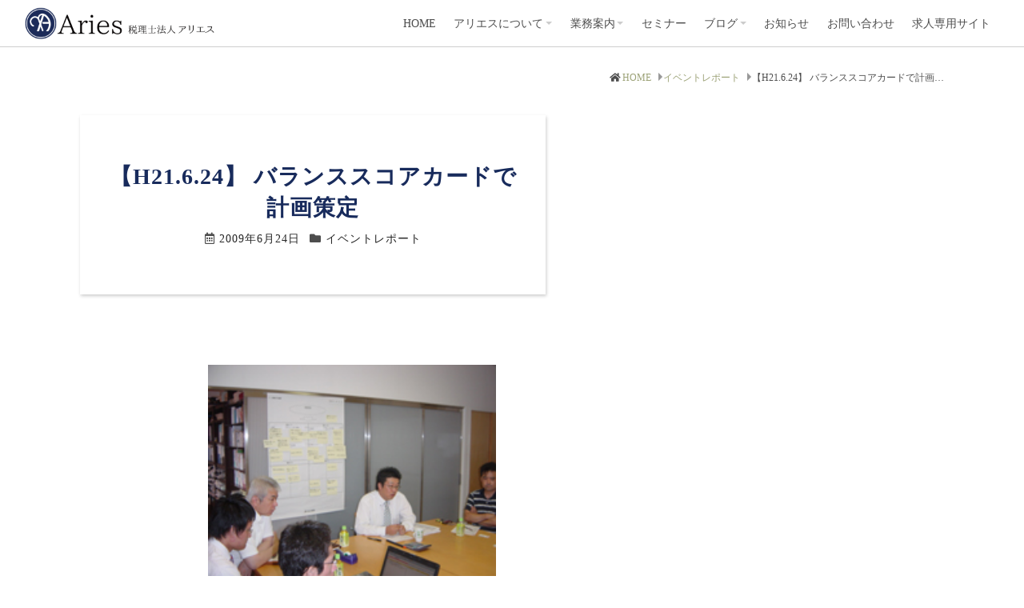

--- FILE ---
content_type: text/html; charset=UTF-8
request_url: https://aries.or.jp/event/180
body_size: 12968
content:

<!doctype html>
<html dir="ltr" lang="ja" prefix="og: https://ogp.me/ns#">
<head>
<meta charset="UTF-8">
<meta name="viewport" content="width=device-width, initial-scale=1">

<title>【H21.6.24】 バランススコアカードで計画策定 - 税理士法人アリエス</title>
	<style>img:is([sizes="auto" i], [sizes^="auto," i]) { contain-intrinsic-size: 3000px 1500px }</style>
	
		<!-- All in One SEO 4.8.2 - aioseo.com -->
	<meta name="robots" content="max-image-preview:large" />
	<meta name="author" content="海江田経営会計事務所"/>
	<link rel="canonical" href="https://aries.or.jp/event/180" />
	<meta name="generator" content="All in One SEO (AIOSEO) 4.8.2" />
		<meta property="og:locale" content="ja_JP" />
		<meta property="og:site_name" content="税理士法人アリエス - 鹿児島県志布志市" />
		<meta property="og:type" content="article" />
		<meta property="og:title" content="【H21.6.24】 バランススコアカードで計画策定 - 税理士法人アリエス" />
		<meta property="og:url" content="https://aries.or.jp/event/180" />
		<meta property="og:image" content="https://aries.or.jp/wp-content/uploads/2021/11/aries_logo.png" />
		<meta property="og:image:secure_url" content="https://aries.or.jp/wp-content/uploads/2021/11/aries_logo.png" />
		<meta property="og:image:width" content="441" />
		<meta property="og:image:height" content="442" />
		<meta property="article:published_time" content="2009-06-24T01:38:54+00:00" />
		<meta property="article:modified_time" content="2009-06-24T01:38:54+00:00" />
		<meta property="article:publisher" content="https://www.facebook.com/kaiedakeiei" />
		<meta name="twitter:card" content="summary" />
		<meta name="twitter:site" content="@aries_tax_PR" />
		<meta name="twitter:title" content="【H21.6.24】 バランススコアカードで計画策定 - 税理士法人アリエス" />
		<meta name="twitter:creator" content="@aries_tax_PR" />
		<meta name="twitter:image" content="https://aries.or.jp/wp-content/uploads/2021/11/aries_logo.png" />
		<script type="application/ld+json" class="aioseo-schema">
			{"@context":"https:\/\/schema.org","@graph":[{"@type":"BlogPosting","@id":"https:\/\/aries.or.jp\/event\/180#blogposting","name":"\u3010H21.6.24\u3011 \u30d0\u30e9\u30f3\u30b9\u30b9\u30b3\u30a2\u30ab\u30fc\u30c9\u3067\u8a08\u753b\u7b56\u5b9a - \u7a0e\u7406\u58eb\u6cd5\u4eba\u30a2\u30ea\u30a8\u30b9","headline":"\u3010H21.6.24\u3011 \u30d0\u30e9\u30f3\u30b9\u30b9\u30b3\u30a2\u30ab\u30fc\u30c9\u3067\u8a08\u753b\u7b56\u5b9a","author":{"@id":"https:\/\/aries.or.jp\/author\/kai_login#author"},"publisher":{"@id":"https:\/\/aries.or.jp\/#organization"},"image":{"@type":"ImageObject","url":"https:\/\/aries.or.jp\/wp-content\/uploads\/2014\/11\/20090624a.jpg","@id":"https:\/\/aries.or.jp\/event\/180\/#articleImage"},"datePublished":"2009-06-24T10:38:54+09:00","dateModified":"2009-06-24T10:38:54+09:00","inLanguage":"ja","mainEntityOfPage":{"@id":"https:\/\/aries.or.jp\/event\/180#webpage"},"isPartOf":{"@id":"https:\/\/aries.or.jp\/event\/180#webpage"},"articleSection":"\u30a4\u30d9\u30f3\u30c8\u30ec\u30dd\u30fc\u30c8"},{"@type":"BreadcrumbList","@id":"https:\/\/aries.or.jp\/event\/180#breadcrumblist","itemListElement":[{"@type":"ListItem","@id":"https:\/\/aries.or.jp\/#listItem","position":1,"name":"\u5bb6","item":"https:\/\/aries.or.jp\/","nextItem":{"@type":"ListItem","@id":"https:\/\/aries.or.jp\/category\/event#listItem","name":"\u30a4\u30d9\u30f3\u30c8\u30ec\u30dd\u30fc\u30c8"}},{"@type":"ListItem","@id":"https:\/\/aries.or.jp\/category\/event#listItem","position":2,"name":"\u30a4\u30d9\u30f3\u30c8\u30ec\u30dd\u30fc\u30c8","previousItem":{"@type":"ListItem","@id":"https:\/\/aries.or.jp\/#listItem","name":"\u5bb6"}}]},{"@type":"Organization","@id":"https:\/\/aries.or.jp\/#organization","name":"\u7a0e\u7406\u58eb\u6cd5\u4eba \u30a2\u30ea\u30a8\u30b9","description":"\u9e7f\u5150\u5cf6\u770c\u5fd7\u5e03\u5fd7\u5e02","url":"https:\/\/aries.or.jp\/","logo":{"@type":"ImageObject","url":"https:\/\/aries.or.jp\/wp-content\/uploads\/2021\/11\/aries_logo.png","@id":"https:\/\/aries.or.jp\/event\/180\/#organizationLogo","width":441,"height":442},"image":{"@id":"https:\/\/aries.or.jp\/event\/180\/#organizationLogo"},"sameAs":["https:\/\/www.facebook.com\/kaiedakeiei","https:\/\/twitter.com\/aries_tax_PR","https:\/\/www.youtube.com\/channel\/UCXVL3peWf5ezrn3DhnRnDRg"]},{"@type":"Person","@id":"https:\/\/aries.or.jp\/author\/kai_login#author","url":"https:\/\/aries.or.jp\/author\/kai_login","name":"\u6d77\u6c5f\u7530\u7d4c\u55b6\u4f1a\u8a08\u4e8b\u52d9\u6240","image":{"@type":"ImageObject","@id":"https:\/\/aries.or.jp\/event\/180#authorImage","url":"https:\/\/secure.gravatar.com\/avatar\/8f6276494722b98a5d15c9a6ca67a79f357f82fc282cad4c01dc0b2cf2600f30?s=96&d=mm&r=g","width":96,"height":96,"caption":"\u6d77\u6c5f\u7530\u7d4c\u55b6\u4f1a\u8a08\u4e8b\u52d9\u6240"}},{"@type":"WebPage","@id":"https:\/\/aries.or.jp\/event\/180#webpage","url":"https:\/\/aries.or.jp\/event\/180","name":"\u3010H21.6.24\u3011 \u30d0\u30e9\u30f3\u30b9\u30b9\u30b3\u30a2\u30ab\u30fc\u30c9\u3067\u8a08\u753b\u7b56\u5b9a - \u7a0e\u7406\u58eb\u6cd5\u4eba\u30a2\u30ea\u30a8\u30b9","inLanguage":"ja","isPartOf":{"@id":"https:\/\/aries.or.jp\/#website"},"breadcrumb":{"@id":"https:\/\/aries.or.jp\/event\/180#breadcrumblist"},"author":{"@id":"https:\/\/aries.or.jp\/author\/kai_login#author"},"creator":{"@id":"https:\/\/aries.or.jp\/author\/kai_login#author"},"datePublished":"2009-06-24T10:38:54+09:00","dateModified":"2009-06-24T10:38:54+09:00"},{"@type":"WebSite","@id":"https:\/\/aries.or.jp\/#website","url":"https:\/\/aries.or.jp\/","name":"\u7a0e\u7406\u58eb\u6cd5\u4eba\u30a2\u30ea\u30a8\u30b9","description":"\u9e7f\u5150\u5cf6\u770c\u5fd7\u5e03\u5fd7\u5e02","inLanguage":"ja","publisher":{"@id":"https:\/\/aries.or.jp\/#organization"}}]}
		</script>
		<!-- All in One SEO -->

<link rel='dns-prefetch' href='//static.addtoany.com' />
<link rel='dns-prefetch' href='//ajaxzip3.github.io' />
<link rel='dns-prefetch' href='//www.googletagmanager.com' />
<link rel="alternate" type="application/rss+xml" title="税理士法人アリエス &raquo; フィード" href="https://aries.or.jp/feed" />
<link rel="alternate" type="application/rss+xml" title="税理士法人アリエス &raquo; コメントフィード" href="https://aries.or.jp/comments/feed" />
<script type="text/javascript">
/* <![CDATA[ */
window._wpemojiSettings = {"baseUrl":"https:\/\/s.w.org\/images\/core\/emoji\/16.0.1\/72x72\/","ext":".png","svgUrl":"https:\/\/s.w.org\/images\/core\/emoji\/16.0.1\/svg\/","svgExt":".svg","source":{"concatemoji":"https:\/\/aries.or.jp\/wp-includes\/js\/wp-emoji-release.min.js?ver=6.8.3"}};
/*! This file is auto-generated */
!function(s,n){var o,i,e;function c(e){try{var t={supportTests:e,timestamp:(new Date).valueOf()};sessionStorage.setItem(o,JSON.stringify(t))}catch(e){}}function p(e,t,n){e.clearRect(0,0,e.canvas.width,e.canvas.height),e.fillText(t,0,0);var t=new Uint32Array(e.getImageData(0,0,e.canvas.width,e.canvas.height).data),a=(e.clearRect(0,0,e.canvas.width,e.canvas.height),e.fillText(n,0,0),new Uint32Array(e.getImageData(0,0,e.canvas.width,e.canvas.height).data));return t.every(function(e,t){return e===a[t]})}function u(e,t){e.clearRect(0,0,e.canvas.width,e.canvas.height),e.fillText(t,0,0);for(var n=e.getImageData(16,16,1,1),a=0;a<n.data.length;a++)if(0!==n.data[a])return!1;return!0}function f(e,t,n,a){switch(t){case"flag":return n(e,"\ud83c\udff3\ufe0f\u200d\u26a7\ufe0f","\ud83c\udff3\ufe0f\u200b\u26a7\ufe0f")?!1:!n(e,"\ud83c\udde8\ud83c\uddf6","\ud83c\udde8\u200b\ud83c\uddf6")&&!n(e,"\ud83c\udff4\udb40\udc67\udb40\udc62\udb40\udc65\udb40\udc6e\udb40\udc67\udb40\udc7f","\ud83c\udff4\u200b\udb40\udc67\u200b\udb40\udc62\u200b\udb40\udc65\u200b\udb40\udc6e\u200b\udb40\udc67\u200b\udb40\udc7f");case"emoji":return!a(e,"\ud83e\udedf")}return!1}function g(e,t,n,a){var r="undefined"!=typeof WorkerGlobalScope&&self instanceof WorkerGlobalScope?new OffscreenCanvas(300,150):s.createElement("canvas"),o=r.getContext("2d",{willReadFrequently:!0}),i=(o.textBaseline="top",o.font="600 32px Arial",{});return e.forEach(function(e){i[e]=t(o,e,n,a)}),i}function t(e){var t=s.createElement("script");t.src=e,t.defer=!0,s.head.appendChild(t)}"undefined"!=typeof Promise&&(o="wpEmojiSettingsSupports",i=["flag","emoji"],n.supports={everything:!0,everythingExceptFlag:!0},e=new Promise(function(e){s.addEventListener("DOMContentLoaded",e,{once:!0})}),new Promise(function(t){var n=function(){try{var e=JSON.parse(sessionStorage.getItem(o));if("object"==typeof e&&"number"==typeof e.timestamp&&(new Date).valueOf()<e.timestamp+604800&&"object"==typeof e.supportTests)return e.supportTests}catch(e){}return null}();if(!n){if("undefined"!=typeof Worker&&"undefined"!=typeof OffscreenCanvas&&"undefined"!=typeof URL&&URL.createObjectURL&&"undefined"!=typeof Blob)try{var e="postMessage("+g.toString()+"("+[JSON.stringify(i),f.toString(),p.toString(),u.toString()].join(",")+"));",a=new Blob([e],{type:"text/javascript"}),r=new Worker(URL.createObjectURL(a),{name:"wpTestEmojiSupports"});return void(r.onmessage=function(e){c(n=e.data),r.terminate(),t(n)})}catch(e){}c(n=g(i,f,p,u))}t(n)}).then(function(e){for(var t in e)n.supports[t]=e[t],n.supports.everything=n.supports.everything&&n.supports[t],"flag"!==t&&(n.supports.everythingExceptFlag=n.supports.everythingExceptFlag&&n.supports[t]);n.supports.everythingExceptFlag=n.supports.everythingExceptFlag&&!n.supports.flag,n.DOMReady=!1,n.readyCallback=function(){n.DOMReady=!0}}).then(function(){return e}).then(function(){var e;n.supports.everything||(n.readyCallback(),(e=n.source||{}).concatemoji?t(e.concatemoji):e.wpemoji&&e.twemoji&&(t(e.twemoji),t(e.wpemoji)))}))}((window,document),window._wpemojiSettings);
/* ]]> */
</script>
<style id='wp-emoji-styles-inline-css' type='text/css'>

	img.wp-smiley, img.emoji {
		display: inline !important;
		border: none !important;
		box-shadow: none !important;
		height: 1em !important;
		width: 1em !important;
		margin: 0 0.07em !important;
		vertical-align: -0.1em !important;
		background: none !important;
		padding: 0 !important;
	}
</style>
<link rel='stylesheet'  href='https://aries.or.jp/wp-includes/css/dist/block-library/style.min.css?ver=6.8.3'  media='all'>
<style id='wp-block-library-theme-inline-css' type='text/css'>
.wp-block-audio :where(figcaption){color:#555;font-size:13px;text-align:center}.is-dark-theme .wp-block-audio :where(figcaption){color:#ffffffa6}.wp-block-audio{margin:0 0 1em}.wp-block-code{border:1px solid #ccc;border-radius:4px;font-family:Menlo,Consolas,monaco,monospace;padding:.8em 1em}.wp-block-embed :where(figcaption){color:#555;font-size:13px;text-align:center}.is-dark-theme .wp-block-embed :where(figcaption){color:#ffffffa6}.wp-block-embed{margin:0 0 1em}.blocks-gallery-caption{color:#555;font-size:13px;text-align:center}.is-dark-theme .blocks-gallery-caption{color:#ffffffa6}:root :where(.wp-block-image figcaption){color:#555;font-size:13px;text-align:center}.is-dark-theme :root :where(.wp-block-image figcaption){color:#ffffffa6}.wp-block-image{margin:0 0 1em}.wp-block-pullquote{border-bottom:4px solid;border-top:4px solid;color:currentColor;margin-bottom:1.75em}.wp-block-pullquote cite,.wp-block-pullquote footer,.wp-block-pullquote__citation{color:currentColor;font-size:.8125em;font-style:normal;text-transform:uppercase}.wp-block-quote{border-left:.25em solid;margin:0 0 1.75em;padding-left:1em}.wp-block-quote cite,.wp-block-quote footer{color:currentColor;font-size:.8125em;font-style:normal;position:relative}.wp-block-quote:where(.has-text-align-right){border-left:none;border-right:.25em solid;padding-left:0;padding-right:1em}.wp-block-quote:where(.has-text-align-center){border:none;padding-left:0}.wp-block-quote.is-large,.wp-block-quote.is-style-large,.wp-block-quote:where(.is-style-plain){border:none}.wp-block-search .wp-block-search__label{font-weight:700}.wp-block-search__button{border:1px solid #ccc;padding:.375em .625em}:where(.wp-block-group.has-background){padding:1.25em 2.375em}.wp-block-separator.has-css-opacity{opacity:.4}.wp-block-separator{border:none;border-bottom:2px solid;margin-left:auto;margin-right:auto}.wp-block-separator.has-alpha-channel-opacity{opacity:1}.wp-block-separator:not(.is-style-wide):not(.is-style-dots){width:100px}.wp-block-separator.has-background:not(.is-style-dots){border-bottom:none;height:1px}.wp-block-separator.has-background:not(.is-style-wide):not(.is-style-dots){height:2px}.wp-block-table{margin:0 0 1em}.wp-block-table td,.wp-block-table th{word-break:normal}.wp-block-table :where(figcaption){color:#555;font-size:13px;text-align:center}.is-dark-theme .wp-block-table :where(figcaption){color:#ffffffa6}.wp-block-video :where(figcaption){color:#555;font-size:13px;text-align:center}.is-dark-theme .wp-block-video :where(figcaption){color:#ffffffa6}.wp-block-video{margin:0 0 1em}:root :where(.wp-block-template-part.has-background){margin-bottom:0;margin-top:0;padding:1.25em 2.375em}
</style>
<style id='classic-theme-styles-inline-css' type='text/css'>
/*! This file is auto-generated */
.wp-block-button__link{color:#fff;background-color:#32373c;border-radius:9999px;box-shadow:none;text-decoration:none;padding:calc(.667em + 2px) calc(1.333em + 2px);font-size:1.125em}.wp-block-file__button{background:#32373c;color:#fff;text-decoration:none}
</style>
<style id='global-styles-inline-css' type='text/css'>
:root{--wp--preset--aspect-ratio--square: 1;--wp--preset--aspect-ratio--4-3: 4/3;--wp--preset--aspect-ratio--3-4: 3/4;--wp--preset--aspect-ratio--3-2: 3/2;--wp--preset--aspect-ratio--2-3: 2/3;--wp--preset--aspect-ratio--16-9: 16/9;--wp--preset--aspect-ratio--9-16: 9/16;--wp--preset--color--black: #000000;--wp--preset--color--cyan-bluish-gray: #abb8c3;--wp--preset--color--white: #ffffff;--wp--preset--color--pale-pink: #f78da7;--wp--preset--color--vivid-red: #cf2e2e;--wp--preset--color--luminous-vivid-orange: #ff6900;--wp--preset--color--luminous-vivid-amber: #fcb900;--wp--preset--color--light-green-cyan: #7bdcb5;--wp--preset--color--vivid-green-cyan: #00d084;--wp--preset--color--pale-cyan-blue: #8ed1fc;--wp--preset--color--vivid-cyan-blue: #0693e3;--wp--preset--color--vivid-purple: #9b51e0;--wp--preset--gradient--vivid-cyan-blue-to-vivid-purple: linear-gradient(135deg,rgba(6,147,227,1) 0%,rgb(155,81,224) 100%);--wp--preset--gradient--light-green-cyan-to-vivid-green-cyan: linear-gradient(135deg,rgb(122,220,180) 0%,rgb(0,208,130) 100%);--wp--preset--gradient--luminous-vivid-amber-to-luminous-vivid-orange: linear-gradient(135deg,rgba(252,185,0,1) 0%,rgba(255,105,0,1) 100%);--wp--preset--gradient--luminous-vivid-orange-to-vivid-red: linear-gradient(135deg,rgba(255,105,0,1) 0%,rgb(207,46,46) 100%);--wp--preset--gradient--very-light-gray-to-cyan-bluish-gray: linear-gradient(135deg,rgb(238,238,238) 0%,rgb(169,184,195) 100%);--wp--preset--gradient--cool-to-warm-spectrum: linear-gradient(135deg,rgb(74,234,220) 0%,rgb(151,120,209) 20%,rgb(207,42,186) 40%,rgb(238,44,130) 60%,rgb(251,105,98) 80%,rgb(254,248,76) 100%);--wp--preset--gradient--blush-light-purple: linear-gradient(135deg,rgb(255,206,236) 0%,rgb(152,150,240) 100%);--wp--preset--gradient--blush-bordeaux: linear-gradient(135deg,rgb(254,205,165) 0%,rgb(254,45,45) 50%,rgb(107,0,62) 100%);--wp--preset--gradient--luminous-dusk: linear-gradient(135deg,rgb(255,203,112) 0%,rgb(199,81,192) 50%,rgb(65,88,208) 100%);--wp--preset--gradient--pale-ocean: linear-gradient(135deg,rgb(255,245,203) 0%,rgb(182,227,212) 50%,rgb(51,167,181) 100%);--wp--preset--gradient--electric-grass: linear-gradient(135deg,rgb(202,248,128) 0%,rgb(113,206,126) 100%);--wp--preset--gradient--midnight: linear-gradient(135deg,rgb(2,3,129) 0%,rgb(40,116,252) 100%);--wp--preset--font-size--small: 13px;--wp--preset--font-size--medium: 20px;--wp--preset--font-size--large: 36px;--wp--preset--font-size--x-large: 42px;--wp--preset--spacing--20: 0.44rem;--wp--preset--spacing--30: 0.67rem;--wp--preset--spacing--40: 1rem;--wp--preset--spacing--50: 1.5rem;--wp--preset--spacing--60: 2.25rem;--wp--preset--spacing--70: 3.38rem;--wp--preset--spacing--80: 5.06rem;--wp--preset--shadow--natural: 6px 6px 9px rgba(0, 0, 0, 0.2);--wp--preset--shadow--deep: 12px 12px 50px rgba(0, 0, 0, 0.4);--wp--preset--shadow--sharp: 6px 6px 0px rgba(0, 0, 0, 0.2);--wp--preset--shadow--outlined: 6px 6px 0px -3px rgba(255, 255, 255, 1), 6px 6px rgba(0, 0, 0, 1);--wp--preset--shadow--crisp: 6px 6px 0px rgba(0, 0, 0, 1);}:where(.is-layout-flex){gap: 0.5em;}:where(.is-layout-grid){gap: 0.5em;}body .is-layout-flex{display: flex;}.is-layout-flex{flex-wrap: wrap;align-items: center;}.is-layout-flex > :is(*, div){margin: 0;}body .is-layout-grid{display: grid;}.is-layout-grid > :is(*, div){margin: 0;}:where(.wp-block-columns.is-layout-flex){gap: 2em;}:where(.wp-block-columns.is-layout-grid){gap: 2em;}:where(.wp-block-post-template.is-layout-flex){gap: 1.25em;}:where(.wp-block-post-template.is-layout-grid){gap: 1.25em;}.has-black-color{color: var(--wp--preset--color--black) !important;}.has-cyan-bluish-gray-color{color: var(--wp--preset--color--cyan-bluish-gray) !important;}.has-white-color{color: var(--wp--preset--color--white) !important;}.has-pale-pink-color{color: var(--wp--preset--color--pale-pink) !important;}.has-vivid-red-color{color: var(--wp--preset--color--vivid-red) !important;}.has-luminous-vivid-orange-color{color: var(--wp--preset--color--luminous-vivid-orange) !important;}.has-luminous-vivid-amber-color{color: var(--wp--preset--color--luminous-vivid-amber) !important;}.has-light-green-cyan-color{color: var(--wp--preset--color--light-green-cyan) !important;}.has-vivid-green-cyan-color{color: var(--wp--preset--color--vivid-green-cyan) !important;}.has-pale-cyan-blue-color{color: var(--wp--preset--color--pale-cyan-blue) !important;}.has-vivid-cyan-blue-color{color: var(--wp--preset--color--vivid-cyan-blue) !important;}.has-vivid-purple-color{color: var(--wp--preset--color--vivid-purple) !important;}.has-black-background-color{background-color: var(--wp--preset--color--black) !important;}.has-cyan-bluish-gray-background-color{background-color: var(--wp--preset--color--cyan-bluish-gray) !important;}.has-white-background-color{background-color: var(--wp--preset--color--white) !important;}.has-pale-pink-background-color{background-color: var(--wp--preset--color--pale-pink) !important;}.has-vivid-red-background-color{background-color: var(--wp--preset--color--vivid-red) !important;}.has-luminous-vivid-orange-background-color{background-color: var(--wp--preset--color--luminous-vivid-orange) !important;}.has-luminous-vivid-amber-background-color{background-color: var(--wp--preset--color--luminous-vivid-amber) !important;}.has-light-green-cyan-background-color{background-color: var(--wp--preset--color--light-green-cyan) !important;}.has-vivid-green-cyan-background-color{background-color: var(--wp--preset--color--vivid-green-cyan) !important;}.has-pale-cyan-blue-background-color{background-color: var(--wp--preset--color--pale-cyan-blue) !important;}.has-vivid-cyan-blue-background-color{background-color: var(--wp--preset--color--vivid-cyan-blue) !important;}.has-vivid-purple-background-color{background-color: var(--wp--preset--color--vivid-purple) !important;}.has-black-border-color{border-color: var(--wp--preset--color--black) !important;}.has-cyan-bluish-gray-border-color{border-color: var(--wp--preset--color--cyan-bluish-gray) !important;}.has-white-border-color{border-color: var(--wp--preset--color--white) !important;}.has-pale-pink-border-color{border-color: var(--wp--preset--color--pale-pink) !important;}.has-vivid-red-border-color{border-color: var(--wp--preset--color--vivid-red) !important;}.has-luminous-vivid-orange-border-color{border-color: var(--wp--preset--color--luminous-vivid-orange) !important;}.has-luminous-vivid-amber-border-color{border-color: var(--wp--preset--color--luminous-vivid-amber) !important;}.has-light-green-cyan-border-color{border-color: var(--wp--preset--color--light-green-cyan) !important;}.has-vivid-green-cyan-border-color{border-color: var(--wp--preset--color--vivid-green-cyan) !important;}.has-pale-cyan-blue-border-color{border-color: var(--wp--preset--color--pale-cyan-blue) !important;}.has-vivid-cyan-blue-border-color{border-color: var(--wp--preset--color--vivid-cyan-blue) !important;}.has-vivid-purple-border-color{border-color: var(--wp--preset--color--vivid-purple) !important;}.has-vivid-cyan-blue-to-vivid-purple-gradient-background{background: var(--wp--preset--gradient--vivid-cyan-blue-to-vivid-purple) !important;}.has-light-green-cyan-to-vivid-green-cyan-gradient-background{background: var(--wp--preset--gradient--light-green-cyan-to-vivid-green-cyan) !important;}.has-luminous-vivid-amber-to-luminous-vivid-orange-gradient-background{background: var(--wp--preset--gradient--luminous-vivid-amber-to-luminous-vivid-orange) !important;}.has-luminous-vivid-orange-to-vivid-red-gradient-background{background: var(--wp--preset--gradient--luminous-vivid-orange-to-vivid-red) !important;}.has-very-light-gray-to-cyan-bluish-gray-gradient-background{background: var(--wp--preset--gradient--very-light-gray-to-cyan-bluish-gray) !important;}.has-cool-to-warm-spectrum-gradient-background{background: var(--wp--preset--gradient--cool-to-warm-spectrum) !important;}.has-blush-light-purple-gradient-background{background: var(--wp--preset--gradient--blush-light-purple) !important;}.has-blush-bordeaux-gradient-background{background: var(--wp--preset--gradient--blush-bordeaux) !important;}.has-luminous-dusk-gradient-background{background: var(--wp--preset--gradient--luminous-dusk) !important;}.has-pale-ocean-gradient-background{background: var(--wp--preset--gradient--pale-ocean) !important;}.has-electric-grass-gradient-background{background: var(--wp--preset--gradient--electric-grass) !important;}.has-midnight-gradient-background{background: var(--wp--preset--gradient--midnight) !important;}.has-small-font-size{font-size: var(--wp--preset--font-size--small) !important;}.has-medium-font-size{font-size: var(--wp--preset--font-size--medium) !important;}.has-large-font-size{font-size: var(--wp--preset--font-size--large) !important;}.has-x-large-font-size{font-size: var(--wp--preset--font-size--x-large) !important;}
:where(.wp-block-post-template.is-layout-flex){gap: 1.25em;}:where(.wp-block-post-template.is-layout-grid){gap: 1.25em;}
:where(.wp-block-columns.is-layout-flex){gap: 2em;}:where(.wp-block-columns.is-layout-grid){gap: 2em;}
:root :where(.wp-block-pullquote){font-size: 1.5em;line-height: 1.6;}
</style>
<link rel='stylesheet'  href='https://aries.or.jp/wp-content/plugins/contact-form-7/includes/css/styles.css?ver=6.0.6'  media='all'>
<link rel='stylesheet'  href='https://aries.or.jp/wp-content/themes/aries_theme2021/css/normalize.css?ver=6.8.3'  media='all'>
<link rel='stylesheet'  href='https://aries.or.jp/wp-content/themes/aries_theme2021/css/dX-wpbase.css?ver=6.8.3'  media='all'>
<link rel='stylesheet'  href='https://aries.or.jp/wp-content/themes/aries_theme2021/css/dx-default.css?ver=6.8.3'  media='all'>
<link rel='stylesheet'  href='https://aries.or.jp/wp-content/themes/aries_theme2021/css/dx-head-fix.css?ver=6.8.3'  media='all'>
<link rel='stylesheet'  href='https://aries.or.jp/wp-content/themes/aries_theme2021/style.css?ver=6.8.3'  media='all'>
<link rel='stylesheet'  href='https://aries.or.jp/wp-content/plugins/add-to-any/addtoany.min.css?ver=1.16'  media='all'>
<style id='addtoany-inline-css' type='text/css'>
.a2a_svg {
	padding: 4px !important;;
	border-radius: 50% !important;
}

.addtoany_list a,
.widget .addtoany_list a {
	padding: 0 1em;
}
</style>
<link rel='stylesheet'  href='https://aries.or.jp/wp-content/plugins/contact-form-7/includes/js/jquery-ui/themes/smoothness/jquery-ui.min.css?ver=1.12.1'  media='screen'>
<script type="text/javascript" id="addtoany-core-js-before">
/* <![CDATA[ */
window.a2a_config=window.a2a_config||{};a2a_config.callbacks=[];a2a_config.overlays=[];a2a_config.templates={};a2a_localize = {
	Share: "共有",
	Save: "ブックマーク",
	Subscribe: "購読",
	Email: "メール",
	Bookmark: "ブックマーク",
	ShowAll: "すべて表示する",
	ShowLess: "小さく表示する",
	FindServices: "サービスを探す",
	FindAnyServiceToAddTo: "追加するサービスを今すぐ探す",
	PoweredBy: "Powered by",
	ShareViaEmail: "メールでシェアする",
	SubscribeViaEmail: "メールで購読する",
	BookmarkInYourBrowser: "ブラウザにブックマーク",
	BookmarkInstructions: "このページをブックマークするには、 Ctrl+D または \u2318+D を押下。",
	AddToYourFavorites: "お気に入りに追加",
	SendFromWebOrProgram: "任意のメールアドレスまたはメールプログラムから送信",
	EmailProgram: "メールプログラム",
	More: "詳細&#8230;",
	ThanksForSharing: "共有ありがとうございます !",
	ThanksForFollowing: "フォローありがとうございます !"
};

a2a_config.icon_color="#223f87,#ffffff";
/* ]]> */
</script>
<script type="text/javascript" defer src="https://static.addtoany.com/menu/page.js" id="addtoany-core-js"></script>
<script type="text/javascript" src="https://aries.or.jp/wp-includes/js/jquery/jquery.min.js?ver=3.7.1" id="jquery-core-js"></script>
<script type="text/javascript" src="https://aries.or.jp/wp-includes/js/jquery/jquery-migrate.min.js?ver=3.4.1" id="jquery-migrate-js"></script>
<script type="text/javascript" defer src="https://aries.or.jp/wp-content/plugins/add-to-any/addtoany.min.js?ver=1.1" id="addtoany-jquery-js"></script>

<!-- Site Kit によって追加された Google タグ（gtag.js）スニペット -->

<!-- Google アナリティクス スニペット (Site Kit が追加) -->
<script type="text/javascript" src="https://www.googletagmanager.com/gtag/js?id=G-VK0SSNV32M" id="google_gtagjs-js" async></script>
<script type="text/javascript" id="google_gtagjs-js-after">
/* <![CDATA[ */
window.dataLayer = window.dataLayer || [];function gtag(){dataLayer.push(arguments);}
gtag("set","linker",{"domains":["aries.or.jp"]});
gtag("js", new Date());
gtag("set", "developer_id.dZTNiMT", true);
gtag("config", "G-VK0SSNV32M");
/* ]]> */
</script>

<!-- Site Kit によって追加された終了 Google タグ（gtag.js）スニペット -->
<link rel="https://api.w.org/" href="https://aries.or.jp/wp-json/" /><link rel="alternate" title="JSON" type="application/json" href="https://aries.or.jp/wp-json/wp/v2/posts/180" /><link rel="EditURI" type="application/rsd+xml" title="RSD" href="https://aries.or.jp/xmlrpc.php?rsd" />
<meta name="generator" content="WordPress 6.8.3" />
<link rel='shortlink' href='https://aries.or.jp/?p=180' />
<link rel="alternate" title="oEmbed (JSON)" type="application/json+oembed" href="https://aries.or.jp/wp-json/oembed/1.0/embed?url=https%3A%2F%2Faries.or.jp%2Fevent%2F180" />
<link rel="alternate" title="oEmbed (XML)" type="text/xml+oembed" href="https://aries.or.jp/wp-json/oembed/1.0/embed?url=https%3A%2F%2Faries.or.jp%2Fevent%2F180&#038;format=xml" />
<meta name="generator" content="Site Kit by Google 1.152.1" /><style type="text/css" >.site-head { background-color: rgba(255,255,255,0.85);}     .foot-container { background-color: #262626;} .foot-contents,.foot-contents a:not(:hover),.foot-contents a:hover { color: #fff;}  .copyright { background-color: #182b5c;} .copyright,.copyright a:not(:hover),.copyright a:hover { color: #fff;} </style><style>.simplemap img{max-width:none !important;padding:0 !important;margin:0 !important;}.staticmap,.staticmap img{max-width:100% !important;height:auto !important;}.simplemap .simplemap-content{display:none;}</style>
<script>var google_map_api_key = "AIzaSyDkmf8TWQxSrzjxchwmQceUWI5FfwCmiCg";</script><style type="text/css">.footimage-area img {
										-ms-transform: translateX(0) translateY(-67%);
										transform: translate(0,-67%);
									} .footimage-area:after {
																			background-color: rgba(38,38,38,0.25);
																		}</style><link rel="icon" href="https://aries.or.jp/wp-content/uploads/2021/10/cropped-favicon-32x32.png" sizes="32x32" />
<link rel="icon" href="https://aries.or.jp/wp-content/uploads/2021/10/cropped-favicon-192x192.png" sizes="192x192" />
<link rel="apple-touch-icon" href="https://aries.or.jp/wp-content/uploads/2021/10/cropped-favicon-180x180.png" />
<meta name="msapplication-TileImage" content="https://aries.or.jp/wp-content/uploads/2021/10/cropped-favicon-270x270.png" />

</head>
<body class="wp-singular post-template-default single single-post postid-180 single-format-standard wp-custom-logo wp-theme-aries_theme2021">

	
<div id="body-wrap">
	
<header id="site-head" class="site-head">

	
	<div class="head-contents center-box">

		<div class="head-branding">
			
			<div class="site-title"><a href="https://aries.or.jp/" rel="home" itemprop="url" class="opa-none"><img width="720" height="120" src="https://aries.or.jp/wp-content/uploads/2021/11/header_logo_3.png" class="custom-logo" alt="" itemprop="logo" decoding="async" srcset="https://aries.or.jp/wp-content/uploads/2021/11/header_logo_3.png 720w, https://aries.or.jp/wp-content/uploads/2021/11/header_logo_3-364x61.png 364w, https://aries.or.jp/wp-content/uploads/2021/11/header_logo_3-150x25.png 150w" sizes="(max-width: 720px) 100vw, 720px" /></a></div>		</div><!-- .head-branding -->

			</div><!-- .head-contents -->
	<nav id="nav" class="main-nav menu-items-num-8"><ul id="menu-mainmanu" class="main-menu"><li id="menu-item-10668" class="menu-item menu-item-type-post_type menu-item-object-page menu-item-home menu-item-10668"><a href="https://aries.or.jp/">HOME</a></li>
<li id="menu-item-10770" class="menu-item menu-item-type-custom menu-item-object-custom menu-item-has-children menu-item-10770"><a href="#">アリエスについて</a>
<ul class="sub-menu">
	<li id="menu-item-9962" class="menu-item menu-item-type-post_type menu-item-object-page menu-item-9962"><a href="https://aries.or.jp/philosophy">経営理念</a></li>
	<li id="menu-item-10769" class="menu-item menu-item-type-post_type menu-item-object-page menu-item-10769"><a href="https://aries.or.jp/greeting">代表あいさつ</a></li>
	<li id="menu-item-11070" class="menu-item menu-item-type-post_type menu-item-object-page menu-item-11070"><a href="https://aries.or.jp/office">事務所案内</a></li>
	<li id="menu-item-11124" class="menu-item menu-item-type-post_type menu-item-object-page menu-item-11124"><a href="https://aries.or.jp/partners">グループ企業・提携企業</a></li>
	<li id="menu-item-10768" class="menu-item menu-item-type-post_type menu-item-object-page menu-item-10768"><a href="https://aries.or.jp/outline">法人概要</a></li>
</ul>
</li>
<li id="menu-item-9900" class="menu-item menu-item-type-custom menu-item-object-custom menu-item-has-children menu-item-9900"><a href="#">業務案内</a>
<ul class="sub-menu">
	<li id="menu-item-9963" class="menu-item menu-item-type-post_type menu-item-object-page menu-item-9963"><a href="https://aries.or.jp/business">税理士業務</a></li>
	<li id="menu-item-10061" class="menu-item menu-item-type-post_type menu-item-object-page menu-item-10061"><a href="https://aries.or.jp/questions">よくある質問</a></li>
</ul>
</li>
<li id="menu-item-11521" class="menu-item menu-item-type-post_type menu-item-object-page menu-item-11521"><a href="https://aries.or.jp/seminar">セミナー</a></li>
<li id="menu-item-9969" class="menu-item menu-item-type-custom menu-item-object-custom menu-item-has-children menu-item-9969"><a href="#">ブログ</a>
<ul class="sub-menu">
	<li id="menu-item-9967" class="menu-item menu-item-type-taxonomy menu-item-object-category menu-item-9967"><a href="https://aries.or.jp/category/blog-shocho">代表ブログ</a></li>
	<li id="menu-item-9968" class="menu-item menu-item-type-taxonomy menu-item-object-category menu-item-9968"><a href="https://aries.or.jp/category/news">会計ニュース</a></li>
</ul>
</li>
<li id="menu-item-9902" class="menu-item menu-item-type-taxonomy menu-item-object-category menu-item-9902"><a href="https://aries.or.jp/category/information">お知らせ</a></li>
<li id="menu-item-9904" class="menu-item menu-item-type-post_type menu-item-object-page menu-item-9904"><a href="https://aries.or.jp/contact">お問い合わせ</a></li>
<li id="menu-item-12360" class="menu-item menu-item-type-custom menu-item-object-custom menu-item-12360"><a href="https://recruit.aries.or.jp/">求人専用サイト</a></li>
</ul></nav></header>


	<div id="wrapper" class="wrapper single180-post">

	<div id="wrap-head" class="bread-crumb-wrap"><ol class="bread-crumb center-box" itemscope itemtype="http://schema.org/BreadcrumbList"><li class="top" itemprop="itemListElement" itemscope itemtype="http://schema.org/ListItem"><a href="https://aries.or.jp/" itemprop="item"><span itemprop="name">HOME</span></a><meta itemprop="position" content="1" />
								</li><li itemprop="itemListElement" itemscope itemtype="http://schema.org/ListItem"><a href="https://aries.or.jp/category/event" itemprop="item"><span itemprop="name">イベントレポート</span></a><meta itemprop="position" content="2" />
								</li><li itemprop="itemListElement" itemscope itemtype="http://schema.org/ListItem"><span itemprop="name">【H21.6.24】 バランススコアカードで計画策定</span><meta itemprop="position" content="3" />
								</li></ol></div>
	
		<div id="primary-wrap" class="primary-wrap effect-anime layout-full">

			<main>
												<article id="post-180" class="contents clearfix post-180 post type-post status-publish format-standard hentry category-event">
				
	
		




<header class="contents-head center-box">
	<div class="contents-head-text">
		<h1 class="entry-title"><span class="main-title">【H21.6.24】 バランススコアカードで計画策定</span></h1>
		<p class="post-meta single-meta"><span class="date-links a-def"><i class="far fa-calendar-alt"></i>
	<a href="https://aries.or.jp/2009/06">
		<time class="entry-date" datetime="2009-06-24" pubdate="2009-06-24">
			2009年6月24日		</time>
	</a>
</span>



	
	<span class="cat-links a-def">
		<i class="fas fa-folder"></i> <a href="https://aries.or.jp/category/event">イベントレポート</a>	</span>

	</p>	</div>
</header>
		<div class="center-box contents content-bodywrap contents-box">
			
			
<a href="https://aries.or.jp/wp-content/uploads/2014/11/20090624a.jpg"><img decoding="async" class="alignleft wp-image-415" src="https://aries.or.jp/wp-content/uploads/2014/11/20090624a.jpg" alt="20090624a" width="360" height="270" /></a> <a href="https://aries.or.jp/wp-content/uploads/2014/11/20090624b.jpg"><img decoding="async" class="alignleft wp-image-416" src="https://aries.or.jp/wp-content/uploads/2014/11/20090624b.jpg" alt="20090624b" width="360" height="270" /></a>
<p>&nbsp;</p>
<p>&nbsp;</p>
<p>&nbsp;</p>
<p>&nbsp;</p>
<p>&nbsp;</p>
<p>&nbsp;</p>
<p>&nbsp;</p>
<p>&nbsp;</p>
<p>&nbsp;</p>
<p><span style="color: #000000;">平成21年6月24日に、当事務所において<b>有限会社　南九州記念品店　様</b>の<a href="https://aries.or.jp/gma-bbs.html">バランススコアカード</a>による経営計画策定を行いました。<br /><br />事前に、従業員の皆様にはアンケートを通して、</span></p>
<p><span style="color: #000000;">自社の現状について数多くのご意見を挙げていただき、</span></p>
<p><span style="color: #000000;">当日は、それを元に参加者全員で意見を出し合いながら、</span></p>
<p><span style="color: #000000;">集まった意見を</span><b style="color: #000000;"><span style="color: #ff0000;">「強み・弱み・機会・脅威」</span></b><span style="color: #000000;">の4つのカテゴリーに分類し、</span></p>
<p><span style="color: #000000;">自社の現状を分析しました。<br /><br />これを</span><span style="color: #ff0000;"><b>「SWOT分析」</b></span><span style="color: #000000;">といいます。<br /><br />ただ分析をするだけでなく、全員で意見を出し合う場を設けることで、</span></p>
<p><span style="color: #000000;">問題意識を全員で共有できるというメリットがあります。<br /><br />実際、当日も予定の時間を大幅にオーバーするほど、活発な意見のやり取りが行われ</span>、</p>
<p>その中でいろいろな発見がありました。</p>
<p><span style="color: #000000;"><br />今後は分析結果を踏まえて、行動計画のプランニングとスケジュール設定を行う予定です。<br /><br />非常に前向きで驚くべき団結力をお持ちの有限会社　南九州記念品店様を今後もバックアップしていきます。</span></p>

			
			
		</div><!-- .content-bodywrap -->
	
			<footer class="contents-footer center-box">
						<ul class="clearfix single-nav">
				<li class="single-nav-left"><a href="https://aries.or.jp/event/380" rel="next">【H21.7.30】 認定農業者婦人部研修</a></li><li class="single-nav-right"><a href="https://aries.or.jp/event/178" rel="prev">【H20.12.25】 新サービス商品 所内プレゼン大会</a></li>			</ul>

					</footer>
	
			</article>		</main> <!-- .site-content-->

		
		


		</div><!-- dx_theme_layout() -->
	</div><!-- #wrapper -->

	
	<footer id="site-footer" class="site-footer">

		
		
		<div class="foot-container">
						<div class="foot-contents center-box footwidg-on">

				<div class="foot-primary">
					<nav class="foot-nav menu-items-num-15"><ul id="menu-footmenu" class="foot-menu"><li id="menu-item-9970" class="menu-item menu-item-type-custom menu-item-object-custom menu-item-home menu-item-9970"><a href="https://aries.or.jp/">ホーム</a></li>
<li id="menu-item-9979" class="menu-item menu-item-type-post_type menu-item-object-page menu-item-9979"><a href="https://aries.or.jp/philosophy">経営理念</a></li>
<li id="menu-item-10772" class="menu-item menu-item-type-post_type menu-item-object-page menu-item-10772"><a href="https://aries.or.jp/greeting">代表あいさつ</a></li>
<li id="menu-item-11071" class="menu-item menu-item-type-post_type menu-item-object-page menu-item-11071"><a href="https://aries.or.jp/office">事務所案内</a></li>
<li id="menu-item-11125" class="menu-item menu-item-type-post_type menu-item-object-page menu-item-11125"><a href="https://aries.or.jp/partners">グループ企業・提携企業</a></li>
<li id="menu-item-10771" class="menu-item menu-item-type-post_type menu-item-object-page menu-item-10771"><a href="https://aries.or.jp/outline">法人概要</a></li>
<li id="menu-item-9978" class="menu-item menu-item-type-post_type menu-item-object-page menu-item-9978"><a href="https://aries.or.jp/business">税理士業務</a></li>
<li id="menu-item-12592" class="menu-item menu-item-type-taxonomy menu-item-object-category menu-item-12592"><a href="https://aries.or.jp/category/blog-shocho">代表ブログ</a></li>
<li id="menu-item-12596" class="menu-item menu-item-type-taxonomy menu-item-object-category menu-item-12596"><a href="https://aries.or.jp/category/news">会計ニュース</a></li>
<li id="menu-item-10540" class="menu-item menu-item-type-post_type menu-item-object-page menu-item-10540"><a href="https://aries.or.jp/seminar">セミナー</a></li>
<li id="menu-item-12598" class="menu-item menu-item-type-taxonomy menu-item-object-category menu-item-12598"><a href="https://aries.or.jp/category/information">お知らせ</a></li>
<li id="menu-item-9975" class="menu-item menu-item-type-post_type menu-item-object-page menu-item-9975"><a href="https://aries.or.jp/questions">よくある質問</a></li>
<li id="menu-item-9977" class="menu-item menu-item-type-post_type menu-item-object-page menu-item-privacy-policy menu-item-9977"><a rel="privacy-policy" href="https://aries.or.jp/privacy-policy">個人情報保護方針</a></li>
<li id="menu-item-9972" class="menu-item menu-item-type-post_type menu-item-object-page menu-item-9972"><a href="https://aries.or.jp/contact">お問い合わせ</a></li>
<li id="menu-item-12361" class="menu-item menu-item-type-custom menu-item-object-custom menu-item-12361"><a href="https://recruit.aries.or.jp/">求人専用サイト</a></li>
</ul></nav>
					<div class="foot-branding">
																		<p class="site-title">
							<a href="https://aries.or.jp/" rel="home" itemprop="url" class="opa-none"><img width="720" height="120" src="https://aries.or.jp/wp-content/uploads/2021/11/footer_logo_1.png" class="footonry-logo" alt="" itemprop="logo" decoding="async" loading="lazy" srcset="https://aries.or.jp/wp-content/uploads/2021/11/footer_logo_1.png 720w, https://aries.or.jp/wp-content/uploads/2021/11/footer_logo_1-364x61.png 364w, https://aries.or.jp/wp-content/uploads/2021/11/footer_logo_1-150x25.png 150w" sizes="auto, (max-width: 720px) 100vw, 720px" /></a>						</p><!-- .site-title -->

						<div id="footadd-ul"><ul class="footadd-ul"> <li class="f-add">〒899-7104 鹿児島県志布志市<br />
志布志町安楽2024-2</li> <li class="f-phonefax">TEL : 099-472-0620 / FAX : 099-471-1120</li></ul></div>						<div class="foot-widg-area"><aside id="a2a_follow_widget-2" class="widget-container widget_a2a_follow_widget"><div></div><div class="a2a_kit a2a_kit_size_40 a2a_follow addtoany_list"><a class="a2a_button_facebook" href="https://www.facebook.com/kaiedakeiei" title="Facebook" rel="noopener" target="_blank"></a><a class="a2a_button_instagram" href="https://www.instagram.com/aries__jp" title="Instagram" rel="noopener" target="_blank"></a><a class="a2a_button_twitter" href="https://twitter.com/aries_tax_PR" title="Twitter" rel="noopener" target="_blank"></a><a class="a2a_button_youtube_channel" href="https://www.youtube.com/channel/UCXVL3peWf5ezrn3DhnRnDRg" title="YouTube Channel" rel="noopener" target="_blank"></a></div></aside></div>					</div><!-- .foot-branding -->
				</div><!-- .foot-primary -->

			</div><!-- .foot-contents -->
		</div><!-- .foot-container -->

		<p id="page-top" class="page-top"><a href="body"></a></p>
		<p class="copyright"><small>&copy; 1970-2025 Aries</small></p>
	</footer><!-- #bodyFooter -->

</div><!-- #bodyWrap -->

<script type="speculationrules">
{"prefetch":[{"source":"document","where":{"and":[{"href_matches":"\/*"},{"not":{"href_matches":["\/wp-*.php","\/wp-admin\/*","\/wp-content\/uploads\/*","\/wp-content\/*","\/wp-content\/plugins\/*","\/wp-content\/themes\/aries_theme2021\/*","\/*\\?(.+)"]}},{"not":{"selector_matches":"a[rel~=\"nofollow\"]"}},{"not":{"selector_matches":".no-prefetch, .no-prefetch a"}}]},"eagerness":"conservative"}]}
</script>
		<script src="//ajaxzip3.github.io/ajaxzip3.js" charset="UTF-8"></script>
		<script>
			jQuery( function( $ ){
				$('#your-zip').keyup(function(event){
					AjaxZip3.zip2addr(this,'','your-address','your-address');
				})
			})
		</script>
		<script src="https://maps.googleapis.com/maps/api/js?key=AIzaSyDkmf8TWQxSrzjxchwmQceUWI5FfwCmiCg"></script><!-- // Googleフォント -->
<link rel="preload" href="//fonts.googleapis.com/css?family=Open+Sans:300,400,600" as="style" onload="this.onload=null;this.rel='stylesheet'">
<noscript><link rel="stylesheet" href="//fonts.googleapis.com/css?family=Open+Sans:300,400,600"></noscript>

<link rel="preload" href="//fonts.googleapis.com/css?family=Frank+Ruhl+Libre:400,700" as="style" onload="this.onload=null;this.rel='stylesheet'">
<noscript><link rel="stylesheet" href="//fonts.googleapis.com/css?family=Frank+Ruhl+Libre:400,700"></noscript>

<link rel="preload" href="//fonts.googleapis.com/css?family=Cinzel" as="style" onload="this.onload=null;this.rel='stylesheet'">
<noscript><link rel="stylesheet" href="//fonts.googleapis.com/css?family=Cinzel"></noscript>

<!-- // Font Awesome 5 -->
<link rel="preload" href="https://aries.or.jp/wp-content/themes/aries_theme2021/fontawesome05/css/fontawesome-all.min.css" as="style" onload="this.onload=null;this.rel='stylesheet'">
<noscript><link rel="stylesheet" href="https://aries.or.jp/wp-content/themes/aries_theme2021/fontawesome05/css/fontawesome-all.min.css"></noscript>

<!-- // Yaku Han JP https://qrac.github.io/yakuhanjp/ -->
<link rel="preload" href="https://aries.or.jp/wp-content/themes/aries_theme2021/css/yakuhanjp.css" as="style" onload="this.onload=null;this.rel='stylesheet'">
<noscript><link rel="stylesheet" href="https://aries.or.jp/wp-content/themes/aries_theme2021/css/yakuhanjp.css"></noscript>
<script>
	!function(t){"use strict";t.loadCSS||(t.loadCSS=function(){});var e=loadCSS.relpreload={};if(e.support=function(){var e;try{e=t.document.createElement("link").relList.supports("preload")}catch(a){e=!1}return function(){return e}}(),e.bindMediaToggle=function(t){function e(){t.addEventListener?t.removeEventListener("load",e):t.attachEvent&&t.detachEvent("onload",e),t.setAttribute("onload",null),t.media=a}var a=t.media||"all";t.addEventListener?t.addEventListener("load",e):t.attachEvent&&t.attachEvent("onload",e),setTimeout(function(){t.rel="stylesheet",t.media="only x"}),setTimeout(e,3e3)},e.poly=function(){if(!e.support())for(var a=t.document.getElementsByTagName("link"),n=0;n<a.length;n++){var o=a[n];"preload"!==o.rel||"style"!==o.getAttribute("as")||o.getAttribute("data-loadcss")||(o.setAttribute("data-loadcss",!0),e.bindMediaToggle(o))}},!e.support()){e.poly();var a=t.setInterval(e.poly,500);t.addEventListener?t.addEventListener("load",function(){e.poly(),t.clearInterval(a)}):t.attachEvent&&t.attachEvent("onload",function(){e.poly(),t.clearInterval(a)})}"undefined"!=typeof exports?exports.loadCSS=loadCSS:t.loadCSS=loadCSS}("undefined"!=typeof global?global:this);
</script><script type="text/javascript" src="https://aries.or.jp/wp-includes/js/dist/hooks.min.js?ver=4d63a3d491d11ffd8ac6" id="wp-hooks-js"></script>
<script type="text/javascript" src="https://aries.or.jp/wp-includes/js/dist/i18n.min.js?ver=5e580eb46a90c2b997e6" id="wp-i18n-js"></script>
<script type="text/javascript" id="wp-i18n-js-after">
/* <![CDATA[ */
wp.i18n.setLocaleData( { 'text direction\u0004ltr': [ 'ltr' ] } );
/* ]]> */
</script>
<script type="text/javascript" src="https://aries.or.jp/wp-content/plugins/contact-form-7/includes/swv/js/index.js?ver=6.0.6" id="swv-js"></script>
<script type="text/javascript" id="contact-form-7-js-translations">
/* <![CDATA[ */
( function( domain, translations ) {
	var localeData = translations.locale_data[ domain ] || translations.locale_data.messages;
	localeData[""].domain = domain;
	wp.i18n.setLocaleData( localeData, domain );
} )( "contact-form-7", {"translation-revision-date":"2025-04-11 06:42:50+0000","generator":"GlotPress\/4.0.1","domain":"messages","locale_data":{"messages":{"":{"domain":"messages","plural-forms":"nplurals=1; plural=0;","lang":"ja_JP"},"This contact form is placed in the wrong place.":["\u3053\u306e\u30b3\u30f3\u30bf\u30af\u30c8\u30d5\u30a9\u30fc\u30e0\u306f\u9593\u9055\u3063\u305f\u4f4d\u7f6e\u306b\u7f6e\u304b\u308c\u3066\u3044\u307e\u3059\u3002"],"Error:":["\u30a8\u30e9\u30fc:"]}},"comment":{"reference":"includes\/js\/index.js"}} );
/* ]]> */
</script>
<script type="text/javascript" id="contact-form-7-js-before">
/* <![CDATA[ */
var wpcf7 = {
    "api": {
        "root": "https:\/\/aries.or.jp\/wp-json\/",
        "namespace": "contact-form-7\/v1"
    }
};
/* ]]> */
</script>
<script type="text/javascript" src="https://aries.or.jp/wp-content/plugins/contact-form-7/includes/js/index.js?ver=6.0.6" id="contact-form-7-js"></script>
<script type="text/javascript" src="https://aries.or.jp/wp-content/themes/aries_theme2021/js/theme-script.js?ver=6.8.3" id="theme-script-js"></script>
<script type="text/javascript" src="https://aries.or.jp/wp-content/themes/aries_theme2021/js/jquery.FLAutoKerning.js?ver=6.8.3" id="FLAutoKerning-js"></script>
<script type="text/javascript" src="//ajaxzip3.github.io/ajaxzip3.js?ver=6.8.3" id="zip-script-js"></script>
<script type="text/javascript" src="https://aries.or.jp/wp-includes/js/comment-reply.min.js?ver=6.8.3" id="comment-reply-js" async="async" data-wp-strategy="async"></script>
<script type="text/javascript" src="https://aries.or.jp/wp-includes/js/jquery/ui/core.min.js?ver=1.13.3" id="jquery-ui-core-js"></script>
<script type="text/javascript" src="https://aries.or.jp/wp-includes/js/jquery/ui/datepicker.min.js?ver=1.13.3" id="jquery-ui-datepicker-js"></script>
<script type="text/javascript" id="jquery-ui-datepicker-js-after">
/* <![CDATA[ */
jQuery(function(jQuery){jQuery.datepicker.setDefaults({"closeText":"\u9589\u3058\u308b","currentText":"\u4eca\u65e5","monthNames":["1\u6708","2\u6708","3\u6708","4\u6708","5\u6708","6\u6708","7\u6708","8\u6708","9\u6708","10\u6708","11\u6708","12\u6708"],"monthNamesShort":["1\u6708","2\u6708","3\u6708","4\u6708","5\u6708","6\u6708","7\u6708","8\u6708","9\u6708","10\u6708","11\u6708","12\u6708"],"nextText":"\u6b21","prevText":"\u524d","dayNames":["\u65e5\u66dc\u65e5","\u6708\u66dc\u65e5","\u706b\u66dc\u65e5","\u6c34\u66dc\u65e5","\u6728\u66dc\u65e5","\u91d1\u66dc\u65e5","\u571f\u66dc\u65e5"],"dayNamesShort":["\u65e5","\u6708","\u706b","\u6c34","\u6728","\u91d1","\u571f"],"dayNamesMin":["\u65e5","\u6708","\u706b","\u6c34","\u6728","\u91d1","\u571f"],"dateFormat":"yy\u5e74mm\u6708d\u65e5","firstDay":0,"isRTL":false});});
/* ]]> */
</script>
<script type="text/javascript" src="https://aries.or.jp/wp-content/plugins/contact-form-7/includes/js/html5-fallback.js?ver=6.0.6" id="contact-form-7-html5-fallback-js"></script>

	
	
	
	<script>
		//CF7 送信後、異なるURLにリダイレクト
		document.addEventListener( 'wpcf7mailsent', function( event ) {
			location = 'https://aries.or.jp/form-complete';
		}, false );
	</script>

	
</body>
</html>

--- FILE ---
content_type: text/css
request_url: https://aries.or.jp/wp-content/themes/aries_theme2021/css/dX-wpbase.css?ver=6.8.3
body_size: 1660
content:
/*---------------------------------------
 基本HTMLタグ
---------------------------------------*/

abbr,
acronym {
	cursor: help;
}

address {
	font-style: normal;
}

big {
	font-size: 1.25em;
}


blockquote {
	font-style: italic;
	margin: 1em;
	padding: 1.5em 2.5em;
	position: relative;
	quotes: '' '';
	border-radius: 0.5em;
	background: #f5f5f5;
}

blockquote:before,
blockquote:after {
	color: #999;
	font-family: 'ヒラギノ明朝 Pro W3', 'Hiragino Mincho Pro', 'HG明朝E', 'ＭＳ Ｐ明朝', 'ＭＳ 明朝', serif;
	font-size: 4em;
	line-height: 1;
	position: absolute;
}


blockquote:before {
	content: '“';
	top: 0.1em;
	left: 0.1em;
}

blockquote:after {
	content: '”';
	right: 0.35em;
	bottom: -0.4em;
}

blockquote cite {
	font-weight: 600;
	font-style: normal;
	margin-top: 0.5em;
	display: block;
}

.wp-block-quote:not(.is-large):not(.is-style-large) {
	padding: 1.5em 2.5em;
	border: none;
}

em {
	font-weight: 700;
	font-style: normal;
}

mark,
ins {
	text-decoration: none;
	background: #eee;
}

pre {
	font-size: 0.9375rem;
	line-height: 1.6;
	white-space: pre-wrap;
	word-wrap: break-word;
	overflow: auto;
}

q {
	quotes: '“' '”' '‘' '’';
}

sup {
	vertical-align: -0.25em;
}



/*---------------------------------------
　WP基本クラス類
---------------------------------------*/

/* 先頭固定記事クラス */

.sticky {
	padding: 16px;
	position: relative;
	background: #f5f5f5;
}

/* コメント関連 */

.bypostauthor {
	padding: 2px;
	/* 管理人コメントクラス */
	border: 1px solid #333;
}

/* スクリーンリーダー用テキストクラス*/
.screen-reader-text {
	width: 1px;
	height: 1px;
	position: absolute;
	clip: rect(1px, 1px, 1px, 1px);
}

/* ページ編集リンククラス */

.post-edit-link {
	text-align: center;
	display: block;
	clear: both;
}

/* 画像ギャラリー */

.gallery {
	display: -webkit-flex;
	display: -ms-flexbox;
	display: flex;

	-webkit-flex-wrap: wrap;
	-ms-flex-wrap: wrap;
	flex-wrap: wrap;

	margin-bottom: 16px;
}

.gallery-columns-2 > figure {
	width: 49%;
	margin-right: 2%;
}

.gallery-columns-3 > figure {
	width: 32%;
	margin-right: 2%;
}

.gallery-columns-4 > figure {
	width: 24.25%;
	margin-right: 1%;
}

.gallery-columns-5 > figure {
	width: 19.2%;
	margin-right: 1%;
}

.gallery-columns-6 > figure {
	width: 15.83%;
	margin-right: 1%;
}

.gallery-columns-7 > figure {
	width: 13.42%;
	margin-right: 1%;
}

.gallery-columns-8 > figure {
	width: 12.0625%;
	margin-right: 0.5%;
}

.gallery-columns-9 > figure {
	width: 10.66%;
	margin-right: 0.5%;
}

.gallery-columns-2 > figure:nth-child(2n),
.gallery-columns-3 > figure:nth-child(3n),
.gallery-columns-4 > figure:nth-child(4n),
.gallery-columns-5 > figure:nth-child(5n),
.gallery-columns-6 > figure:nth-child(6n),
.gallery-columns-7 > figure:nth-child(7n),
.gallery-columns-8 > figure:nth-child(8n),
.gallery-columns-9 > figure:nth-child(9n) {
	margin-right: 0;
}

.gallery > figure:last-child,
.gallery-columns-2 > figure:nth-last-child(2),
.gallery-columns-3 > figure:nth-last-child(2),
.gallery-columns-3 > figure:nth-last-child(3),
.gallery-columns-4 > figure:nth-last-child(2),
.gallery-columns-4 > figure:nth-last-child(3),
.gallery-columns-4 > figure:nth-last-child(4),
.gallery-columns-5 > figure:nth-last-child(2),
.gallery-columns-5 > figure:nth-last-child(3),
.gallery-columns-5 > figure:nth-last-child(4),
.gallery-columns-5 > figure:nth-last-child(5),
.gallery-columns-6 > figure:nth-last-child(2),
.gallery-columns-6 > figure:nth-last-child(3),
.gallery-columns-6 > figure:nth-last-child(4),
.gallery-columns-6 > figure:nth-last-child(5),
.gallery-columns-6 > figure:nth-last-child(6),
.gallery-columns-7 > figure:nth-last-child(2),
.gallery-columns-7 > figure:nth-last-child(3),
.gallery-columns-7 > figure:nth-last-child(4),
.gallery-columns-7 > figure:nth-last-child(5),
.gallery-columns-7 > figure:nth-last-child(6),
.gallery-columns-7 > figure:nth-last-child(7),
.gallery-columns-8 > figure:nth-last-child(2),
.gallery-columns-8 > figure:nth-last-child(3),
.gallery-columns-8 > figure:nth-last-child(4),
.gallery-columns-8 > figure:nth-last-child(5),
.gallery-columns-8 > figure:nth-last-child(6),
.gallery-columns-8 > figure:nth-last-child(7),
.gallery-columns-8 > figure:nth-last-child(8),
.gallery-columns-9 > figure:nth-last-child(2),
.gallery-columns-9 > figure:nth-last-child(3),
.gallery-columns-9 > figure:nth-last-child(4),
.gallery-columns-9 > figure:nth-last-child(5),
.gallery-columns-9 > figure:nth-last-child(6),
.gallery-columns-9 > figure:nth-last-child(7),
.gallery-columns-9 > figure:nth-last-child(8),
.gallery-columns-9 > figure:nth-last-child(9) {
	margin-bottom: 0;
}


/*---------------------------------------
 wpウィジェット類
---------------------------------------*/

/* カレンダーウィジェット */

.calendar_wrap { margin: 8px; }

.wp-calendar-table { width: 100%; }

.wp-calendar-table caption {
	font-size: 1.0625em;
	font-weight: 700;
	margin-bottom: 0.3em;
}

.wp-calendar-table tbody td,
.wp-calendar-table .pad {
	text-align: center;
}

.wp-calendar-table tbody tr:not(:last-child) td {
	border-bottom: 1px solid #ccc;
}

.wp-calendar-table thead tr:last-child th {
	border-bottom: 1px solid #ccc;
}

.wp-calendar-table tfoot td {
	border-top: 1px solid #ccc;
}

.wp-calendar-table tfoot td:last-child {
	text-align: right;
}


/*---------------------------------------
　コメント設定
---------------------------------------*/

.comments-area {
	margin-top: 40px;
	padding: 16px;
	padding-top: 40px;
	border-top: 3px solid #ccc;
	background: #f5f5f5;
}

.comments-title,
.comment-reply-title {
	font-size: 22px;
	font-size: 1.37rem;
}

.commentlist {
	margin: 0 0 0;
	padding-left: 0;
}

.commentlist,
.commentlist ol {
	list-style: none;
}

.commentlist > li {
	counter-increment: wpp-list-a;
}

.commentlist > li:before {
	content: counter( wpp-list-a );
}

.commentlist > li > ol > li {
	counter-increment: wpp-list-b;
}
.commentlist > li > ol > li:before {
	content: counter( wpp-list-b );
}

.commentlist > li > ol > li > ol > li {
	counter-increment: wpp-list-c;
}
.commentlist > li > ol > li > ol > li:before {
	content: counter( wpp-list-c );
}

.commentlist > li > ol > li > ol > li > ol > li {
	counter-increment: wpp-list-d;
}

.commentlist > li > ol > li > ol > li > ol > li:before {
	content: counter( wpp-list-d );
}

.commentlist > li > ol > li > ol > li > ol > li > ol > li {
	counter-increment: wpp-list-e;
}

.commentlist > li > ol > li > ol > li > ol > li > ol > li:before {
	content: counter( wpp-list-e );
}

.commentlist li:before,
.commentlist li:after {
	content: '';
	display: table;
	clear: both;
}


.commentlist li:before {
	font-size: 1.25em;
	line-height: 1.6;
	margin: 0 0.2em 0 0;
	display: block;
	float: left;
}


.commentlist .comment-body {
	margin-bottom: 1em;
	padding-bottom: 1em;
	overflow: hidden;
	border-bottom: 1px dotted #ccc;
}

.comment-author {
	font-size: 18px;
	font-size: 1.125rem;
}

.avatar {
	margin: 0 1em 0 0;
	float: right;
}

.reply,
.form-submit {
	text-align: right;
}

.required {
	color: #f00;
}


--- FILE ---
content_type: text/css
request_url: https://aries.or.jp/wp-content/themes/aries_theme2021/css/dx-default.css?ver=6.8.3
body_size: 13920
content:
@charset "UTF-8";

/*========================================================
　基本リセット(タグマージン)/ normalize.css読み込み前提
========================================================*/

html,
body {
	height: 100%;
	margin: 0;
	padding: 0;
}

h1, h2, h3, h4, h5, h6 { padding: 0; }

figure,
p {
	margin: 0;
	padding: 0;
}


/*========================================================
　基本タグ、クラス
========================================================*/

html {
	font-size: 15px;
	font-family: "YakuHanJP",-apple-system,BlinkMacSystemFont,"Hiragino Kaku Gothic ProN","Hiragino Sans", Meiryo, sans-serif;
	/* Arial,"Yu Gothic","YuGothic","游ゴシック体","游ゴシック", */
	line-height: 1.4;
	-webkit-font-smoothing: subpixel-antialiased;
}

main { line-height: 1.6; }

@media screen and ( min-width: 641px )  {

	html { font-size: 16px; }
}

@media screen and ( min-width: 1144px )  {

	body { overflow-x: hidden; }
}

/* Firefox 禁則処理*/
* { word-break: normal !important; }

/* ボックスサイジング */
*,
*:before,
*:after {
	-moz-box-sizing:border-box;
	-webkit-box-sizing:border-box;
	-o-box-sizing:border-box;
	-ms-box-sizing:border-box;
	box-sizing:border-box;
}

/*---------------------------------------
　テキストカラー関連
---------------------------------------*/

a,
.site-head a:hover,
.site-footer a:hover,
.sidebar a:hover { color: #4169e1; }

body,
.site-head a:not(:hover),
.site-footer a:not(:hover),
.sidebar a:not(:hover),
.a-def a:not(:hover),
.mean-container a.meanmenu-reveal,
.mean-nav a:not(:hover)  { color: #262626; }


/*---------------------------------------
　リンク関連
---------------------------------------*/

a { text-decoration: none; }

a:hover { text-decoration: underline; }

a:active { }

a:hover img,
a:active img {
	opacity: 0.7;
	filter: alpha(opacity=70);
	-ms-filter: "alpha( opacity=70 )";
}

/* ホバー時 半透明無し */

a.opa-none:hover img,
a.opa-none:active img {
	opacity: 1;
	filter: alpha(opacity=100);
	-ms-filter: "alpha( opacity=100 )";
}

/*---------------------------------------
　テキストタグ基本サイズ
---------------------------------------*/

h1,h2,h3,h4,h5,h6 {
	font-weight: 600;
	line-height: 1.4;
}

h2,h3,h4,h5,h6 {
	margin: 2em 0 0.5em;
}

h2:first-child,
h3:first-child,
h4:first-child,
h5:first-child,
h6:first-child,
h2 + h3,
h3 + h4,
h4 + h5,
h5 + h6 { margin-top: 0; }

/* 見出しタグ サイズ*/

h1 { font-size: 1.5em; }

h2 { font-size: 1.375em; }

h3 { font-size: 1.2em; }

h4 { font-size: 1.125em; }

h5,
h6 { font-size: 1.0625em; }


/* その他基本設定 */

p:last-child { margin-bottom: 0; }

ul, ol {
	padding-left: 1.5em;
	margin: 0.5em 0 0.5em;
}

hr {
	border-width: 0;
	border-top: 1px solid;
}

dt { font-weight: 600; }

dd { margin-left: 1em; }

/*iframe {
	width: 100% !important;
}*/

@media screen and ( min-width: 641px )  {

	ul, ol { margin-left: 1em; }

}


/*---------------------------------------
　メディア フルードサイズ
---------------------------------------*/

figure { text-align: center; }

img, object, video,
input[type="image"] {
	max-width: 100%;
	height: auto;
	line-height: 0;
	vertical-align: bottom;
}


/*---------------------------------------
　テーブルタグ 基本
---------------------------------------*/

figure table { text-align: left; }

table thead,
table th { background: #f5f5f5; }

table,
.wp-block-table > table {
	text-align: left;
	line-height: 1.5;
	border-collapse: separate;
	border-top: 1px solid #ccc;
	border-spacing: 0;
	width: 100%;
	margin: 0.5em 0;
}

table th,
.wp-block-table > table th,
table td,
.wp-block-table > table td {
	padding: 0.3em 0;
	border-style: solid;
	border-width: 1px 0;
	border-color: transparent transparent #ccc ;
}

table th,
.wp-block-table > table th { text-align: center; }

/* ストリップ */

.wp-block-table.is-style-stripes th,
.wp-block-table.is-style-stripes td,
.wp-block-table.is-style-stripes tr:last-child td:last-child { border-color: transparent ; }

.wp-block-table.is-style-stripes th { background: transparent; }


table td p:last-child { margin-bottom: 0; }


/* コンテンツ内テーブル */

.contents table th,
.contents table td { display: block; }

.contents table th { padding: 0.3em; }

.contents table td { padding: 0.5em 0.3em 1em; }

/* モバイル内でもテーブル*/
.contents .all-tb th,
.contents .all-tb td { display: table-cell; }


@media screen and ( min-width: 641px )  {

	.contents table th { min-width: 7em; }

	.contents .all-tb th { min-width: auto; }

	.contents table th,
	.contents table td {
		display: table-cell;
		padding: 1em 0.8em;
	}

	.contents table td { padding-left: 2em; }
}

/* タテライン */

.contents .tb-full-line td { padding: 1em; }

.contents .tb-full-line tr th:not(:last-child),
.contents .tb-full-line tr td:not(:last-child) {border-right: 1px solid #ccc; }

/* 未レスポンシブテーブル */

.tb-fullsize { width: 728px; }

.hidden-box { overflow: auto; }/* テーブルラップ */

.tb-3w tr:first-child th,
.tb-3w tr:first-child td { width: 33.33%; }

.tb-4w tr:first-child th,
.tb-4w tr:first-child td { width: 25%; }

.tb-5w tr:first-child th,
.tb-5w tr:first-child td { width: 20%; }

.wh08em { width: 08em; }

.wh10em { width: 10em; }


/*---------------------------------------
 フォーム関連タグ基本
---------------------------------------*/


/* フォームタグ基本 */

input[type="text"],
input[type="email"],
input[type="tel"],
input[type="url"],
input[type="search"],
input[type="date"],
input[type="number"],
input[type="password"],
textarea,
select {
	font-size: 0.9375rem;
	width: 100%;
	padding: 0.6em 0.2em;
	border: 1px solid #d4d4d7;
	border-radius: 2px;
	background: #fcfcfc;
	-webkit-box-shadow: 1px 1px 2px #eee inset;
	box-shadow: 1px 1px 2px #eee inset;
}

input[type="password"] { width: auto; }

textarea {
	height: auto;
	line-height: 1.6;
}

select {
	-moz-appearance: none;
	-webkit-appearance: none;
	appearance: none;
	background: url(../images/ico_select_arrow.svg) no-repeat calc(100% - 4px) center,#fcfcfc;
	background-size: 1em auto;
	padding-right: 2em !important;
}

input[type="submit"],
input[type="reset"],
input[type="button"],
button {
	color: #fff;
	font-size: 1rem;
	line-height: 1;
	padding: 0.6em 1.8em;
	background: #0d84e5;
	border: 0;
	border-radius: 0;
	-webkit-appearance: none;
	position: relative;
	box-shadow: 0 1px 1px rgba( 0,0,0,0.3 );
	display: inline-block;
	margin-top: 0.6em;
}

input[type="submit"]:hover,
input[type="reset"]:hover,
input[type="button"]:hover,
button:hover {
	filter: alpha(opacity=80);
	-ms-filter: "alpha( opacity=80 )";
	opacity: 0.8;
	text-decoration: none;
}

input[type="submit"]:active,
input[type="reset"]:active,
input[type="button"]:active,
button:active {
	top: 1px;
	box-shadow: 0 0 1px rgba( 0,0,0,0.3 );
}

input[disabled][type="submit"],
input[disabled][type="submit"]:hover,
input[disabled][type="submit"]:active {
	filter: alpha(opacity=60);
	-ms-filter: "alpha( opacity=60 )";
	opacity: 0.6;
	background: #4f4d4d;
	box-shadow: none;
	cursor: default;
}

@media screen and ( min-width: 641px )  {
	input[type="text"],
	input[type="email"],
	input[type="tel"],
	input[type="url"],
	input[type="search"],
	input[type="date"],
	input[type="number"],
	textarea,
	select { padding: 0.8em 1em; }
}

/* CF7 フォーム チェックボックス ラジオデザイン */

span.wpcf7-list-item { margin: 0 1em 0 0; }

.wpcf7-list-item input[type="radio"],
.wpcf7-list-item input[type="checkbox"] { display: none; }

.wpcf7-list-item-label {
	position: relative;
	cursor: pointer;
}

.wpcf7-list-item-label:before,
.wpcf7-list-item-label:after { content: ''; }

.wpcf7-list-item-label:before {
	display: inline-block;
	border: 1px solid;
	margin-right: 0.3em;
	background: #fff;
}

.wpcf7-list-item-label:after {
	opacity: 0;
	filter: alpha(opacity=0);
	-ms-filter: "alpha( opacity=0 )";
	-webkit-transition: all 0.3s ease 0s;
	-o-transition: all 0.3s ease 0s;
	transition: all 0.3s ease 0s;
}

.wpcf7-list-item input[type="checkbox"]:checked + .wpcf7-list-item-label:after,
.wpcf7-form.custom-wpcf7c-confirmed .wpcf7-list-item input[type="checkbox"]:checked + .wpcf7c-conf-hidden + .wpcf7-list-item-label:after,
.wpcf7-list-item input[type="radio"]:checked + .wpcf7-list-item-label:after,
.wpcf7-form.custom-wpcf7c-confirmed .wpcf7-list-item input[type="radio"]:checked + .wpcf7c-conf-hidden + .wpcf7-list-item-label:after{
	opacity: 1;
	filter: alpha(opacity=100);
	-ms-filter: "alpha( opacity=100 )";
}

/* radio */

.wpcf7-radio .wpcf7-list-item-label:before,
.wpcf7-radio .wpcf7-list-item-label:after { border-radius: 50%; }

.wpcf7-radio .wpcf7-list-item-label:before {
	width: 1.2em;
	height: 1.2em;
	vertical-align: -0.2em
}

.wpcf7-radio .wpcf7-list-item-label:after {
	display: block;
	width: 0.6em;
	height: 0.6em;
	background: #4d4d4d;
	position: absolute;
	top: 50%;
	left: 0.6em;
	-webkit-transform: translate(-50%,-50%);
	-ms-transform: translate(-50%,-50%);
	transform: translate(-50%,-50%);
}

/* checkbox */

.wpcf7-checkbox .wpcf7-list-item-label:before,
.wpcf7-acceptance .wpcf7-list-item-label:before {
	width: 1.1em;
	height: 1.1em;
	border-radius: 2px;
	vertical-align: -0.2em;
}

.wpcf7-checkbox .wpcf7-list-item-label:after,
.wpcf7-acceptance .wpcf7-list-item-label:after {
	display: block;
	width: 1.1em;
	height: 0.6em;
	border-style: solid;
	border-width: 0 0 3px 3px;
	border-color: #4d4d4d;
	border-radius: 1px;
	position: absolute;
	top: 40%;
	left: 0.2em;
	-webkit-transform: translate(0,-50%) rotate(-45deg);
	-ms-transform: translate(0,-50%) rotate(-45deg);
	transform: translate(0,-50%) rotate(-45deg);
}

/* パスワード入力フォーム
-------------------------------*/

.post-password-form p:last-child {
	text-indent: 0;
	text-align: center;
}

.post-password-form input[type="password"] { margin-left: 0.3em; }

.post-password-form label {
	display: block;
	margin-bottom: 0.5em;
}

@media screen and ( min-width: 641px )  {

	.post-password-form label {
		display: inline-block;
		margin: 0 1.5em 0 0;
	}
}

/*========================================================
　 基本レイアウトブロック
========================================================*/

/*---------------------------------------
　基本ブロックエレメント
---------------------------------------*/

article:not(:last-child),
section:not(:last-child),
aside:not(:last-child) { margin-bottom: 40px; }

/*main,
.layout-right .sidebar,
.layout-left .sidebar { padding-bottom: 40px; }*/

.layout-right .sidebar,
.layout-left .sidebar { margin-top: 40px; }

.home.blog .layout-full main { padding-bottom: 0; }

.center-box,
.center-box-l,
.center-box-s {
	margin-left: 3%;
	margin-right: 3%;
}

.center-box .center-box,
.center-box .center-box-s {
	margin-left: 0;
	margin-right: 0;
}

.center-box { max-width: 1080px; }

.center-box-s { max-width: 728px; }

.center-box-l { max-width: 1600px; }

/*.primary-wrap {
	margin-top: 40px;
	margin-bottom: 40px;
}*/

@media screen and ( min-width: 772px )  {

	/*main,
	.layout-right .sidebar,
	.layout-left .sidebar { padding-bottom: 80px; }*/

	.center-box-s,
	.center-box .center-box-s {
		margin-left: auto;
		margin-right: auto;
	}
}

@media screen and ( min-width: 980px) {

	.layout-right .sidebar,
	.layout-left .sidebar { margin-top: 0; }

	.layout-right,
	.layout-left {
		display: -webkit-flex;
		display: -ms-flexbox;
		display: flex;
		-webkit-flex-wrap: wrap;
		-ms-flex-wrap: wrap;
		flex-wrap: wrap;
	}

	.layout-left {
		-webkit-flex-direction: row-reverse;
		-ms-flex-direction:  row-reverse;
		flex-direction: row-reverse;
	}

	.layout-right main,
	.layout-left main{
		-webkit-flex: 1;
		-ms-flex: 1;
		flex: 1;
	}

	.layout-right .sidebar,
	.layout-left .sidebar { width: 300px;}

	.layout-right .sidebar { margin-left: 4.815%; }

	.layout-left .sidebar { margin-right: 4.815%; }


	.layout-full,
	.seminar-lp { width: 100%; }

	/*.primary-wrap {
		margin-top: 80px;
		margin-bottom: 80px;
	}*/
}

@media screen and (min-width: 1144px) {

	.center-box {
		margin-left: auto;
		margin-right: auto;
	}
}

@media screen and ( min-width: 1696px )  {

	.center-box-l {
		margin-left: auto;
		margin-right: auto;
	}
}

/* footer 下部固定用
---------------------------------*/

html,
body {
	height: 100%;
	margin: 0;
	padding: 0;
}

#body-wrap {
	position: relative;
	min-height: 100%;
}

#site-footer {
	position: absolute;
	bottom: 0;
	width: 100%;
}

@media print {/*印刷用、フッター重なり防止*/

	#wrapper { padding-bottom: 0 !important; }

	#site-footer {
		position: relative;
		bottom: 0;
		width: auto;
	}
}


/* プライマリー メインブロックカラー関連
---------------------------------*/

.primary-wrap { padding-bottom: 40px; }

.home .primary-wrap { padding-top: 40px; }

.primary-wrap.home-widget-set.layout-full { padding: 0; }

.mainblocks {
	padding-right: 3%;
	padding-left: 3%;
}

@media screen and ( min-width: 641px )  {

	.primary-wrap { padding-bottom: 80px; }

	.home .primary-wrap { padding-top: 80px; }

	.mainblocks {
		padding-right: 16px;
		padding-left: 16px;
	}
}

@media screen and ( min-width: 980px )  {

	.mainblocks {
		padding-right: 24px;
		padding-left: 24px;
	}
}

/*========================================================
　基本・汎用クラス
========================================================*/

/*---------------------------------------
　クリアフィックス
---------------------------------------*/

.clearfix:before,
.clearfix > .wp-block-group__inner-container:before,
.clearfix:after,
.clearfix > .wp-block-group__inner-container:after {
	content: " ";
	display: table;
	clear: both;
}

.clearfix { *zoom: 1; }


/*---------------------------------------
　WordPress クラス関連
---------------------------------------*/

/* メディア関連 */

.alignnone,
.alignright,
.aligncenter,
.alignleft,
.alignwide,
.alignfull,
.wp-video { margin-bottom: 1em; }

figure img,
figure .alignnone,
figure .alignright,
figure .aligncenter,
figure .alignleft,
figure .wp-video { margin-bottom: 0; }

.wp-block-media-text { margin-bottom: 1em; }

/* グーテンベルグ対応	*/

.alignwide,
.alignfull { max-width: none; }

.alignfull { margin: 0 calc( 50% - 50vw ) 1em }

.wp-block-cover { width: auto; }

@media screen and ( max-width: 640px )  {

	.alignleft,
	.wp-block-image > .alignleft,
	.alignrigh,
	.wp-block-image > .alignright {
		float: none;
		margin: 0 auto;
	}

	.wp-block-media-text .wp-block-media-text__media { margin-bottom: 0.5em; }

	.wp-block-media-text .wp-block-media-text__content { padding: 0; }
}

/* 動画*/

.mejs-inner { position: relative; }

.mejs-layers {
	position: absolute;
	top: 50%;
	left: 50%;
	-webkit-transform: translate(-50%,-50%);
	-ms-transform: translate(-50%,-50%);
	transform: translate(-50%,-50%);
}

@media screen and ( min-width: 772px )  {

	.alignwide {
		max-width: 95vw;
		margin: 0 calc( 50% - 95vw/2 ) 1em;
	}

	/*.wp-block-media-text.alignwide { margin: 0 0 1em; }*/

	.alignfull {
		margin: 0 calc( 50% - 50vw ) 1em;
	}
}

@media screen and ( min-width: 1144px )  {

	.alignwide {
		max-width: 1080px;
		margin: 0 calc( 50% - 1080px/2 ) 1em;
	}

	/*.alignfull { margin: 0 calc( 50% - 50vw ) 1em; }*/
}


/* 画像キャプション*/

.wp-caption {
	display: block;
	max-width: 100%;
}

.wp-caption-text,
.gallery-caption {
	font-size: 0.8em;
	line-height: 1.4;
	text-align: left;
	display: block;
	margin-top: 0.5em;
}

.mejs-mediaelement {
	position: static !important;
	top: auto !important;
	bottom: 480px;
}

.mejs-overlay { position: static !important; }

/* ギャラリー */

ul.wp-block-gallery { margin-left: 0; }

@media screen and ( min-width: 641px ) {

	.alignright {
		float: right;
		margin-left: 1.5em;
	}

	.aligncenter {
		display: block;
		margin: 0 auto 1.5em;
	}

	.alignleft {
		float: left;
		margin-right: 1.5em;
	}

	.contents .alignnone,
	.contents .alignleft,
	.contents .alignright,
	.contents .aligncenter {
		margin-top: 0.5em;
		margin-bottom: 0.5em
	}

	.wp-caption { max-width: 728px; }

}

/*---------------------------------------
　テキスト関連
---------------------------------------*/

/* フォントスタイル
-------------------------------*/

.text-center { text-align: center; }

.text-right { text-align: right; }

.text-bold { font-weight: 600; }

.text-normal { font-weight: 400; }

.text-mincho { font-family: Frank Ruhl Libre, "Yu Mincho", "YuMincho","ヒラギノ明朝 Pro W3", "Hiragino Mincho Pro", "HG明朝E", "ＭＳ Ｐ明朝", "ＭＳ 明朝", serif; }/*YakuHanMP, */

.text-gothic { font-family: "YakuHanJP",-apple-system,BlinkMacSystemFont,"ヒラギノ角ゴ ProN W3", "Hiragino Kaku Gothic ProN", "メイリオ", Meiryo, sans-serif; }

.wbf-OS { font-family: 'Open Sans', sans-serif; }

/* webフォント
-------------------------------*/

.wbf-OS { font-family: 'Open Sans', sans-serif; }

.wbf-Cinzel { font-family: 'Cinzel', serif; }

.wbf-Frl { font-family: 'Frank Ruhl Libre', serif; }

/* "Font Awesome 5 Free"設定*/

.fa5:before {
	font-family: "Font Awesome 5 Free";
	font-weight: 900;
	padding-right: 0.2em;
}

.fa5-phone:before { content: '\f095'; }

.fa5-fax:before { content: '\f1ac'; }

/* テキストカラー
-------------------------------*/

.text-black { color: #000 !important; }

.text-red { color: #f00 !important; }

.text-yellow { color: #ff0 !important; }

.text-shadow { text-shadow: 1px 1px 1px rgba( 0,0,0,0.3 ); }

/* テキスト送り設定
-------------------------------*/

.lh-14 { line-height: 1.4 !important; }

.lh-16 { line-height: 1.6 !important; }


/* サイズ相対指定
-------------------------------*/

.text06 { font-size: 0.6em !important; }

.text07 { font-size: 0.7em !important; }

.text08 { font-size: 0.8em !important; }

.text09 { font-size: 0.9em !important; }

.text110 { font-size: 1.1em !important; }

.text120 { font-size: 1.2em !important; }

.text130 { font-size: 1.3em !important; }

.text140 { font-size: 1.4em !important; }

.text150 { font-size: 1.5em !important; }

.text160 { font-size: 1.6em !important; }

.text180 { font-size: 1.8em !important; }

.text200 { font-size: 2em !important; }

/* インデント
-------------------------------*/

.p-indent p { text-indent: 1em; }

.p-indent .indent0,
.p-indent .indent0 p,
.p-indent i { text-indent: 0; }

.indent_-05 { text-indent: -0.5em; }

.indent_-1 {
	padding-left: 1em !important;
	text-indent: -1em;
}


/* letterスペース
-------------------------------*/

.ls-005 { letter-spacing: -0.05em;}

.ls-01 { letter-spacing: -0.1em;}

.ls-02 { letter-spacing: -0.2em;}

.ls-03 { letter-spacing: -0.3em;}

.ls-04 { letter-spacing: -0.4em;}

.ls-05 { letter-spacing: -0.5em;}

/* 1文字目文字空け*/

.fls-1:first-letter { letter-spacing: 1em; }

.fls-2:first-letter { letter-spacing: 2em; }


/* <br>改行
-------------------------------*/

br.mb-br,
.mb-br br { display: inline; }

br.pc-br,
.pc-br br { display: none; }

/* 改行無し*/
.br-none br,
.br-none1st br:first-child,
.br-nonelast br:last-child { display: none;}

@media screen and ( min-width: 641px ) {

	br.mb-br,
	.mb-br br { display: none; }

	br.pc-br,
	.pc-br br { display: inline; }
}

/* テキストhidden
-------------------------------*/

.text-hidden { overflow: hidden; }


/* アイテム非表示
-------------------------------*/

.dis-none { display: none; }

/* spanブロック
-------------------------------*/

.sp-block,
.mb-sp-block  { display: block; }

@media screen and ( min-width: 641px )  {

	.mb-sp-block { display: inline; }

	.pc-sp-block { display: block; }
}

/* 注釈テキスト
-------------------------------*/

.contents .note,
.p-indent .note p,
.p-indent p.note  {
	text-indent: -1em;
	padding-left: 1em;
	line-height: 1.4;
}

/* 検索結果のハイライト
---------------------------------*/

.search-excerpt { background: #ff0; }

/* 記事編集リンク
-------------------------------*/

.edit-link {
	text-indent: 0;
	text-align: center;
}

/* テキストアンダーライン
-------------------------------*/

.uline-s,
.uline-d { padding-bottom: 0.3em; }

.uline-s { border-bottom: 1px solid; }

.uline-d { border-bottom: 1px dotted; }

/* マーカー */

.marker-y {
	background: -moz-linear-gradient( transparent 80% , rgba(255,230,5,0.8) 0%) !important;
	background: -webkit-linear-gradient( transparent 80% ,rgba(255,230,5,0.8) 0%) !important;
	background: linear-gradient( transparent 80% ,rgba(255,230,5,0.8) 0%) !important;
}


/*---------------------------------------
　リスト関連
---------------------------------------*/

/* リストスタイルクリア
-------------------------------*/
nav ul,
ul.bread_crumb,
.ul-none,
.ol-none,
.link-list ul,
.link-list ol {
	list-style: none !important;
	padding: 0;
	margin: 0;
}

.style-none {
	list-style: none;
	padding-left: 0.5em;
}


/* スタイル再設定
-------------------------------*/

ul.ul-disc,
ol.ol-decimal { padding-left: 2.5em; }

ul.ul-disc,
.ul-disc  ul { list-style: disc; }

ol.ol-decimal,
.ol-decimal ol { list-style: decimal; }


/* リストマージン
-------------------------------*/

.li-mg05 > li:not(:last-child) { margin-bottom: 0.5em; }

.li-mg1 > li:not(:last-child) { margin-bottom: 1em; }

.li-mg15 > li:not(:last-child) { margin-bottom: 1.5em; }

.li-mg2 > li:not(:last-child) { margin-bottom: 2em; }

.contents > ul > li,
.content-bodywrap > ul > li,
.contents > ol li,
.content-bodywrap > ol > li { margin-bottom: 0.5em; }


/* リスト装飾
-------------------------------*/

/* リンクリスト */

.link-list > li,
.link-list > ul > li,
.widget_nav_menu.link-list ul > li {
	padding-left: 1em;
	line-height: 1.4;
}

.link-list > ul li:not(:last-child),
.widget_nav_menu.link-list ul > li:not(:last-child) { margin-bottom: 0.3em; }

.link-list > ul li .children { margin-top: 0.3em; }

.link-list > ul > li > .children { margin-left: -0.25em; }

.link-list > li:before,
.link-list > ul > li:before,
.widget_nav_menu.link-list ul > li:before { margin-left: -1em; }

.link-list > li:before,
.link-list > ul > li:before,
.widget_nav_menu.link-list ul > li:before,
.btn-tx > a:before {
	content: '';
	display: inline-block;
	width: 0.5em;
	height: 0.5em;
	margin-right: 0.2em;
	vertical-align: 0.1em;
	border-style: solid;
	border-width: 2px 2px 0 0;
	-webkit-transform: rotate(45deg);
	-ms-transform: rotate(45deg);
	transform: rotate(45deg);
	/*content: "\f105";
	font-family: "Font Awesome 5 Free";
	font-weight: 900;
	padding-right: 0.2em;*/
}

/* チェックリスト */

.checklist-fa { list-style: none; }

.checklist-fa > li:before {
	content: "\f14a";
	font-family: "Font Awesome 5 Free";
	font-weight: 900;
	font-weight: 400;
	padding-right: 0.2em;
}

/* cssチェックリスト */

.checklist-css {
	list-style: none;
	margin-left: 0;
}

.checklist-css > li {
	line-height: 1.5;
	position: relative;
}

.checklist-css > li:not(:last-child) { margin-bottom: 0.8em; }

.checklist-css > li:before,
.checklist-css > li:after {
	content: '';
	display: inline-block;
}

.checklist-css > li:before {
	width: 1em;
	height: 1em;
	border: 2px solid;
	border-radius: 2px;
	background: #fff;
	margin: 0 0.5em 0 -1.5em;
	vertical-align: -0.1em;
}

.checklist-css > li:after {
	width: 1em;
	height: 0.5em;
	border-style: solid;
	border-width: 0 0 3px 3px;
	border-radius: 1px;
	position: absolute;
	top: 0.3em;
	left: -1.3em;
	-webkit-transform: rotate( -45deg );
	-ms-transform: rotate( -45deg );
	transform: rotate( -45deg );
}

/* olリナンバリング */

.renumber-list { list-style: none; }

.renumber-list > li { counter-increment: re-number; }

.renumber-list > li > h3:before,
.renumber-list > li > h4:before,
.renumber-list > li > h5:before,
.renumber-list > li > h6:before  {
	content: counter(re-number)'.';
	display: inline-block;
}


/* ボタン設定
-------------------------------*/

p.btn-tx { text-indent: 0; }

.loop-article .btn-tx { text-align: right; }

.btn-tx a,
a.btn-tx{
	font-size: 0.875em;
	line-height: 2;
	display: inline-block;
	padding: 0 0.6em;
	border: 1px solid;
	border-radius: 2px;
	background: #fff;
}

.btn-tx a:hover,
a:hover.btn-tx  {
	color: #fff !important;
	text-decoration: none;
	background: #4169e1;
}


/* 下向き矢印
-------------------------------*/

.flow > li:after,
.flow-s > li:after {
	content: '';
	display: block;
	margin: 0 auto 0;
	width: 0;
	height: 0;
	border-style: solid;
	border-color: #ccc transparent transparent;
}

.flow > li:after { border-width: 24px 36px; }

.flow-s > li:after { border-width: 16px 20px; }

.flow > li:last-child:after,
.flow-s > li:last-child:after { content: none;}

/* ボックス型 */

.flow-box.flow > li,
.flow-box.flow-s > li {
	padding: 16px 8px;
	background: #fff;
	box-shadow: 0 0 1px rgba( 0,0,0,0.3 );
	position: relative;
}

.flow-box.flow > li:not(:last-child) {
	margin-bottom: 56px;
}

.flow-box.flow-s > li:not(:last-child) {
	margin-bottom: 40px;
}

.flow-box.flow > li:after,
.flow-box.flow-s > li:after {
	position: absolute;
	left: 50%;
	-webkit-transform: translate( -50%,0 );
	-ms-transform: translate( -50%,0 );
	transform: translate( -50%,0 );
}

.flow-box.flow > li:after { top: calc( 100% + 12px ); }

.flow-box.flow-s > li:after { top: calc( 100% + 12px ); }

@media screen and ( min-width: 641px )  {

	.flow-box.flow > li {
		padding: 16px;
	}
}

/* リンク矢印 */

.link-arrow-l > a:before,
a.link-arrow-l:before,
.link-arrow-r > a:after,
a.link-arrow-r:after {
	content: '';
	display: inline-block;
	width: 0.8em;
	height: 0.8em;
	margin: 0.4em;
	vertical-align: -0.42em;
	border-style: solid;
	border-width: 3px 3px 0 0;
	border-radius: 1px;
	-webkit-transform: rotate(45deg);
	-ms-transform: rotate(45deg);
	transform: rotate(45deg);
}


/*---------------------------------------
　dl関連
---------------------------------------*/

/* dlフロート
-------------------------------*/

.dl-float { margin: 0; }

.dl-float > dt { font-weight: 600; }

.dl-float > dd { margin-bottom: 1em; }

.dl-float > dd:last-child { margin-bottom: 0; }

@media screen and ( min-width: 641px )  {

	.dl-float > dt {
		float: left;
		margin-right: 0.5em;
	}

	.dl-float > dd {
		display: block;
		overflow: hidden;
	}
}

/* Q & A
-------------------------------*/

.contents .QandA p { text-indent: 0; }

.QandA dt,
.QandA dd:first-letter,
.QandA dd p:first-child:first-letter {
	font-size: 1.2em;
	font-weight: 600;
}

.QandA dt {
	padding-left: 1.5em;
	text-indent: -1.5em;
	line-height: 1.4;
}

.QandA dd + dt {
	border-top: 1px dotted #999;
	padding-top: 1em;
	margin-top: 1em;
}

.QandA dd {
	margin: 0 0 0 0;
	padding-left: 1.5em;
}

.QandA dd,
.QandA dd p:first-child {
	text-indent: -1.5em;

}

.QandA dd:first-letter,
.QandA dd p:first-child:first-letter {}

.QandA dd li { text-indent: 0; }

/*---------------------------------------
　レイアウト・背景関連
---------------------------------------*/

/* ボックス、フレーム設定
-------------------------------*/

.box,
.wh-box,
.fr-box,
.fr-box-r { padding: 16px; }

.wh-box {
	background: #fff;
	border-radius: 2px;
}

/* フレーム */

.fr-box,
.fr-box-r,
.frame {
	border-style: solid;
	border-width: 1px;
}

.fr-box-r { border-radius: 8px; }

.frame img { margin: 0; }

@media screen and ( min-width: 641px )  {

	.contents .wh-box,
	.contents .box,
	.contents .fr-box { padding: 24px; }
}

/* ボックスシャドウ */

.wh-box,
.box-shodow { box-shadow: 0 0 1px rgba( 0,0,0,0.3 ); }


/*コーナー裁ち落とし */

.corner-cut { position: relative; }

.corner-cut:after {
	content: '';
	display: block;
	width: 0;
	height: 0;
	border-style: solid;
	border-width: 6px;
	border-color: transparent #fff #fff transparent;
	position: absolute;
	right: 0;
	bottom: 0;
	z-index: 10;
}


/* 背景・フレームカラー設定
-------------------------------*/

/* 背景 */

.bg-white { background: #fff; }

.bg-lgray { background: #f5f5f5; }

.bg-lbeige { background: #f3eee5; }

.bg-lyellow { background: #f5f4e6; }

/* フレーム */

.fr-lgray { border-color: #ccc; }


/* フレックスボックス
-------------------------------*/

.flex-box,
.flex-box > .wp-block-group__inner-container {
	display: -webkit-flex;
	display: -ms-flexbox;
	display: flex;
}

.flex-jus-j,
.flex-jus-j > .wp-block-group__inner-container {
	-webkit-justify-content: space-between;
	-ms-flex-pack: justify;
	justify-content: space-between;
}

.flex-item-c,
.flex-item-c > .wp-block-group__inner-container {
	-webkit-align-items: center;
	-ms-flex-align: center;
	align-items: center;
}

.flex-wrap,
.flex-wrap > .wp-block-group__inner-container {
	-webkit-flex-wrap: wrap;
	-ms-flex-wrap: wrap;
	flex-wrap: wrap;
}

.flex-auto,
.flex-auto > .wp-block-group__inner-container {
	-webkit-flex: 1;
	-ms-flex: 1;
	flex: 1;
}

@media screen and ( min-width: 641px )  {

	.pcflex-box,
	.pcflex-box > .wp-block-group__inner-container {
		display: -webkit-flex;
		display: -ms-flexbox;
		display: flex;
	}

	.pcflex-box > .wp-block-group__inner-container .wp-block-group:not(:last-child) { margin-right: 1.5em; }

	.flex-autokeep,
	.flex-autokeep > .wp-block-group__inner-containe {
		-webkit-flex: 0 0 auto;
		-ms-flex: 0 0 auto;
		flex: 0 0 auto;
	}
}


/* フロート関連
-------------------------------*/

.float-L { float: left }

.float-R { float: right }

.float-C { clear: both }


/* ポジション関連
-------------------------------*/
.relative { position: relative; }


/* ブロック横並び
-------------------------------*/

.sideby-side02,
.sideby-side03,
.sideby-side04 {
	list-style: none;
	margin: 0;
	padding: 0;
}

.sideby-side02:after,
.sideby-side03:after,
.sideby-side04:after {
	content: "";
	display: block;
	clear: both;
}

@media screen and ( min-width: 641px )  {

	.sideby-side02,
	.sideby-side03,
	.sideby-side04 {
		display: -webkit-flex;
		display: -ms-flexbox;
		display: flex;
		-webkit-justify-content: space-between;
		-ms-flex-pack: justify;
		justify-content: space-between;
		-webkit-flex-wrap: wrap;
		-ms-flex-wrap: wrap;
		flex-wrap: wrap;
	}

	.sideby-side02 > li,
	.sideby-side02 > p { width: 48.235% !important; }

	.sideby-side03 > li,
	.sideby-side03 > p { width: 30.98% !important; }

	.sideby-side04 > li,
	.sideby-side04 > p { width: 22.36% !important; }
}


/*---------------------------------------
　マージン・パディング関連
---------------------------------------*/

/* マージン
-------------------------------*/

.mg-t0 { margin-top: 0 !important; }

.mg-t8 { margin-top: 8px !important; }

.mg-t16 { margin-top: 16px !important; }

.mg-t32 { margin-top: 32px !important; }

.mg-t40 { margin-top: 40px !important; }

.mg-t80 { margin-top: 80px !important; }

.mg-b0 { margin-bottom: 0 !important; }

.mg-b8 { margin-bottom: 8px !important; }

.mg-b16 { margin-bottom: 16px !important; }

.mg-b32 { margin-bottom: 32px !important; }

.mg-b40 { margin-bottom: 40px !important; }

.mg-b56 { margin-bottom: 56px !important; }

.mg-b80 { margin-bottom: 80px !important; }

.mg-tb0 { margin: 0 !important; }

.mg-tb16 { margin: 16px 0 !important; }

.mg-tb32 { margin: 32px 0 !important; }

.mg-tb40 { margin: 40px 0 !important; }

.mg-l0 { margin-left: 0 !important; }

.mg-l1 { margin-left: 1em !important; }


/* パディング
-------------------------------*/

.pd-t0 { padding-top: 0;}

.pd-tb40 { padding: 40px 0; }

.pd-tb56 { padding: 56px 0; }


/*========================================================
　ウィジェット類 基本設定
========================================================*/

/* 基本設定 */

.widget-container:not(:last-child) { margin-bottom: 16px; }

.widget-title { font-size: 1.125em; }

.widget-container > ul,
.widget-container > ol,
.widget-container.widget_nav_menu ul  {
	list-style: none;
	margin: 0;
	padding: 0;
}

/* searchウィジェット設定
----------------------------*/

.widget_search form div {
	display: -webkit-flex;
	display: -ms-flexbox;
	display: flex;
}

.widget_search input[type="submit"] {
	font-size: 1em;
	line-height: 1;
	padding: 0.1em 1em;
	margin: 0 0 0 0.5em;
}

/* searchform 設定
----------------------------*/

.search-form {
	position: relative;
	display: -webkit-flex;
	display: -ms-flexbox;
	display: flex;
}

.search-submitbtn {
	color: #999;
	padding: 0 4px;
	margin: 0;
	border-radius: 0;
	box-shadow: none;
	background: none;
	position: absolute;
	right: 8px;
	top: 50%;
	-webkit-transform: translate(0,-50%);
	-ms-transform: translateX(0) translateY(-50%);
	transform: translate(0,-50%);
}

.search-submitbtn i { font-size: 1.3em; }

.search-submitbtn:hover {
	color: #4d4d4d;
	background: none;
}

.search-submitbtn:active { top: calc( 50% + 1px ); }


/*ウィジェット カレンダー
----------------------------*/


/* ギャラリー
----------------------------*/

.widget_media_gallery .gallery {
	display: -webkit-flex;
	display: -ms-flexbox;
	display: flex;
	-webkit-flex-wrap: wrap;
	-ms-flex-wrap: wrap;
	flex-wrap: wrap;
}

.widget_media_gallery .gallery figure { margin: 0; }


/*========================================================
　オリジナルデザイン 基本設定
========================================================*/

/*---------------------------------------
 ヘッダー&フッター&サイドバー 基本設定
---------------------------------------*/

.site-head,
.site-footer,
.sidebar {
	font-size: 15px;
	font-size: 0.9375rem;
	line-height: 1.5;
}

/*---------------------------------------
　ヘッダー設定
---------------------------------------*/

.head-contents {
	text-align: center;
	padding: 16px 0;
	position: relative;
}

/* サイトタイトル */

.site-title {
	font-size: 1.8rem;
	font-weight: 600;
	line-height: 1.2;
	margin: 0 0 0.3em;
}

.site-descri {
	font-weight: 400;
	font-size: 1rem;
	display: block;
	margin: 0 0 0.3em;
}


/* ロゴテキスト組合せ */

.home .site-title.logo-left,
.site-title.logo-left a {
	display: -webkit-flex;
	display: -ms-flexbox;
	display: flex;
	-webkit-align-items: center;
	-ms-flex-align: center;
	align-items: center;
}

.site-title.logo-left {
	text-align: left;
	width: max-content;
	margin: 0 auto;
}

.site-title.logo-left img {
	width: auto;
	max-height: 2.2em;
	margin-right: 0.3em;
	vertical-align: middle;
}


@media screen and ( min-width: 641px )  {

	.site-head { padding-top: 0; }

	.head-contents.headwidg-on {
		text-align: left;
		display: -webkit-flex;
		display: -ms-flexbox;
		display: flex;
		-webkit-justify-content: space-between;
		-ms-flex-pack: justify;
		justify-content: space-between;
		-webkit-align-items: center;
		-ms-flex-align: center;
		align-items: center;
		-webkit-flex-wrap: wrap;
		-ms-flex-wrap: wrap;
		flex-wrap: wrap;
	}

	/*.headwidg-on .head-branding { width: 40%; }*/

	.head-branding .site-title {
		line-height: 1.2;
		margin-bottom: 0;
	}

	.headwidg-on .site-title.logo-left { margin: 0; }
}

/*---------------------------------------
　ナビゲーション設定
---------------------------------------*/

/* スマートフォン設定
-------------------------------*/

/*.mean-bar { background: rgba( 255,255,255,0.85 ); }*/

.mean-bar a.meanmenu-reveal { background: rgba( 255,255,255,0.8 ); }

.mean-bar a.meanmenu-reveal.meanclose:after { background: rgba( 255,255,255,0.9 ); }

.mean-nav ul li {
	border-top: 1px solid rgba( 0,0,0,0.2 );
	background: rgba( 255,255,255,0.9 );
}

.mean-bar a.meanmenu-reveal.meanclose + .mean-nav { border-bottom: 1px solid rgba( 0,0,0,0.2 );}

/*.mean-nav a:hover,
.mean-nav .main-menu > li:hover > a,
.mean-nav .main-menu > li:hover li:hover > a,
.mean-nav .main-menu li:hover ul li ul li:hover a {
	color: #fff;
	background: #2e416e;
}*/

@media screen and (max-width : 640px) {

	/* ベース、ハンバーガー設定 */

	.mean-container .mean-bar {
		width: 100%;
		min-height: 48px;
		position: fixed;
		top: 0;
		left: 0;
		z-index: 5000;
	}

	.mean-bar a.meanmenu-reveal {
		font-size: 10px!important;
		line-height: 1;
		text-align: center;
		display: block;
		position: absolute;
		top: 0;
		/*left: 10px !important;*/
		padding: 3px 8px;

	}

	.mean-bar a:hover { text-decoration: none; }

	/* Font Awesome メニュー 版 */

	/*.mean-bar a.meanmenu-reveal:before {
		content: "\f0c9";
		font-family: "Font Awesome 5 Free";
		font-weight: 900;
		font-size: 32px;
		display: block;
	}

	.mean-bar a.meanmenu-reveal.meanclose:before { content: "\f00d"; }

	.mean-bar a.meanmenu-reveal.meanclose:after {
		content: '';
		display: block;
		height: 48px;
		position: fixed;
		top: 0;
		left: 0;
		right: 0;
		z-index: -1;
	}*/

	/* CSSハンバーガーメニュー */

	.mean-bar a.meanmenu-reveal::before,
	.mean-bar a.meanmenu-reveal.meanclose::before { content: none; }

	.meanmenu-reveal {
		text-align: center;
		width: 48px;
		height: 48px;
		position: relative;
		display: block;
		cursor: pointer;
	}

	.meanmenu-reveal > span,
	.meanmenu-reveal > span:before,
	.meanmenu-reveal > span:after {
		width: 30px;
		position: absolute;  /* .meanmenu-revealに対して */
		left: 8px;
		display: block;
		-webkit-transition: 0.5s ease-in-out;
		-moz-transition: 0.5s ease-in-out;
		transition: 0.5s ease-in-out;
		border-top: solid 1px;
		border-bottom: solid 1px;
		/*border-color: #ccc;*/
	}

	.meanmenu-reveal > span:before,
	.meanmenu-reveal > span:after {
		content: '';
		left: 0;
		/*border-color: #fff;*/
	}

	.meanmenu-reveal > span { top: 14px; }

	.meanmenu-reveal > span:before { top: 9px; }

	.meanmenu-reveal > span:after { top: 18px; }

	/* 最初のspanをマイナス45度に */

	.meanmenu-reveal > span.btn-c {
		top: 23px;
		left: 8px;
		-webkit-transform: rotate(-45deg);
		-moz-transform: rotate(-45deg);
		transform: rotate(-45deg);
	}

	.meanmenu-reveal > span.btn-c:before { content: none; }

	.meanmenu-reveal > span.btn-c:after {
		top: 0;
		-webkit-transform: rotate(90deg);
		-moz-transform: rotate(90deg);
		transform: rotate(90deg);
	}



	/*.meanmenu-reveal span:nth-child(1) { top: 14px; }

	.meanmenu-reveal span:nth-child(2) { top: 23px; }

	.meanmenu-reveal span:nth-child(3) { top: 32px; }*/


	/* 最初のspanをマイナス45度に */
	/*.meanmenu-reveal.meanclose span:nth-child(1) {
		top: 23px;
		left: 8px;
		-webkit-transform: rotate(-45deg);
		-moz-transform: rotate(-45deg);
		transform: rotate(-45deg);
	}*/

	/* 2番目と3番目のspanを45度に */
	/*.meanmenu-reveal.meanclose span:nth-child(2) { display: none; }
	.meanmenu-reveal.meanclose span:nth-child(3) {
		top: 23px;
		-webkit-transform: rotate(45deg);
		-moz-transform: rotate(45deg);
		transform: rotate(45deg);
	}*/


	/* メニュー本体 */

	.mean-nav { padding-top: 48px; }

	.mean-nav ul {
		list-style: none;
		line-height: 1.2;
		margin: 0;
		padding: 0;
	}

	.mean-nav ul li { position: relative; }

	.mean-nav li > ul { display: block; }

	.mean-nav a {
		font-size: 14px;
		line-height: 1;
		display: block;
		padding: 0.8em 0.5em;
	}

	/* サブ開閉ボタン */

	.mean-nav > ul > li > a,
	.mean-nav .menu-item-has-children { padding-left: 28px; }

	.mean-nav > ul > li.menu-item-has-children > a:first-child { padding-left: 0.5em; }

	.mean-nav a.mean-expand {
		font-weight: 600;
		line-height: 1;
		width: 28px;
		text-align: center;
		position: absolute;
		top: 0;
		left: 0;
		background: rgba(0,0,0,0.1);
		z-index: 2;
		border-right: 1px solid rgba(255,255,255,0.5);
		padding: 0.64em 0;
	}

	.main-menu a.mean-expand:hover,
	.main-menu li:hover a.mean-expand:hover { background: rgba( 0,0,0,0.5); }
}

/* タブレット・PC用 設定
-------------------------------*/

@media screen and (min-width : 641px) {

	/*メニュー ベースカラー*/

	/*.main-nav {
		border-top: 1px solid #eee;
		border-bottom: 1px solid #eee;
	}

	.main-menu a:hover {
		color: #fff;
		text-decoration: none;
	}

	.main-menu ul.sub-menu { background: rgba( 255,255,255,0.9 ); }

	.main-menu a:hover,
	.main-menu ul.sub-menu li:hover a:hover { background: #191c3c; }*/

	/* 第1階層 */

	nav.main-menu > ul,
	ul.main-menu {
		display: -webkit-flex;
		display: -ms-flexbox;
		display: flex;
		-webkit-justify-content: center;
		-ms-flex-pack: center;
		justify-content: center;
	}

	.main-menu li {
		line-height: 1.4;
		text-align: center;
		margin: 0;
		padding: 0;
		height: 3em;
		position: relative;
		-moz-transition: 0.2s;
		-o-transition: 0.2s;
		-webkit-transition: 0.2s;
		-ms-transition: 0.2s;
		transition: 0.2s;
	}

	.main-menu li,
	.main-menu a {
		display: -webkit-flex;
		display: -ms-flexbox;
		display: flex;
		-webkit-flex-wrap: wrap;
		-ms-flex-wrap: wrap;
		flex-wrap: wrap;
		-webkit-align-items: center;
		-ms-flex-align: center;
		align-items: center;
		-webkit-justify-content: center;
		-ms-flex-pack: center;
		justify-content: center;
	}

	.main-menu a {
		width: 100%;
		height: 100%;
		padding: 0 1em;
		position: relative;
		-ms-transition: 0.2s;
		-o-transition: 0.2s;
		transition: 0.2s;
	}


	/* サブメニュー持ち */

	.main-menu > li.menu-item-has-children > a { position: relative; }

	.main-menu > li.menu-item-has-children > a:after {
		content: '';
		width: 0;
		height: 0;
		display: block;
		border: 4px solid transparent;
		margin: 4px 0 0 0.2em;
	}

	/* 第2階層 */

	.main-menu li ul.sub-menu {
		position: absolute;
		z-index: 100;
		top: 100%;
		left: 0;
		width: 110%;
	}

	.main-menu > li:last-child > ul {
		left: auto;
		right: 0;
	}

	.main-menu ul.sub-menu li {
		overflow: hidden;
		width: 100%;
		min-height: auto;
		height: 0;
		-o-transition: 0.2s;
		-ms-transition: 0.2s;
		transition: 0.2s;
	}

	/*.main-menu li:hover > ul.sub-menu > li {
		overflow: visible;
		height: 3em;
	}*/

	.main-menu ul.sub-menu a { padding: 0 0.8em; }

	/* 第３階層*/

	.main-menu li ul.sub-menu li ul.sub-menu {
		top: 0;
		left: 100%;
	}

	.main-menu > li:last-child ul.sub-menu li ul.sub-menu {
		left: -100%;
	}

	.main-menu li ul ul.sub-menu:before {
		content: "";
		width: 0;
		height: 0;
		border: 5px solid transparent;
		position: absolute;
		top: 1.5em;
		left: -8px;
		-webkit-transform: translate(0,-50%);
		-ms-transform: translate(0,-50%);
		transform: translate(0,-50%);
	}

	.main-menu > li:last-child ul ul.sub-menu:before {
		left: auto;
		right: -8px;
	}

	/* サブボーダーカラー */

	.main-menu > li:hover > ul.sub-menu a {
		border-top: 1px solid rgba( 255,255,255,0.3 );
	}

	.main-menu li:hover > ul.sub-menu > li:last-child {
		border-bottom: 1px solid rgba( 255,255,255,0.3 );
	}

	.main-menu li ul.sub-menu li:hover > ul.sub-menu a {
		border-left: 1px solid rgba( 255,255,255,0.3 );
	}

	.main-menu > li:last-child ul.sub-menu li:hover > ul.sub-menu a {
		border-left: none;
		border-right: 1px solid rgba( 255,255,255,0.3 );
	}

	/* サブ持ち矢印カラー */

	.main-menu > li.menu-item-has-children > a:after { border-top-color: #ccc; }

	.main-menu li ul ul.sub-menu:before { border-left-color: #ccc; }

	.main-menu > li:last-child ul ul.sub-menu:before {
		border-left-color: transparent;
		border-right-color: #ccc;
	}
}

/*---------------------------------------
　フッター設定
---------------------------------------*/

/* フッター コンテンツ */

/*.foot-container { border-top: 1px solid #eee; }*/

.foot-contents { padding: 16px 0; }

.foot-nav {
	padding-left: 1em;
	margin-bottom: 2em;
}

.foot-menu > li:not(:last-child) { margin-bottom: 1em; }

/*.foot-branding .site-title {
	font-size: 24px;
	font-size: 1.5em;
}*/

.show-footcompany {
	font-size: 1.2em;
	font-weight: 600;
}

.footadd-ul {
	list-style: none;
	padding-left: 0;
	margin-left: 0;
}

.foot-widg-area { margin-top: 40px; }

.copyright {
	font-size: 13px;
	font-size: 0.8125rem;
	text-align: center;
	margin: 0;
	padding: 0 0 0.3em;
}

@media screen and ( min-width: 641px )  {

	.foot-contents {
		text-align: center;
		padding: 32px 0;
	}

	.foot-menu > li { display: inline-block; }

	.foot-menu > li:not(:last-child) { margin-bottom: 0.5em; }

	.footadd-ul .f-add br { display: none; }
}

/* トップへ戻るボタン
-------------------------------*/

.page-top {
	width: 40px;
	height: 40px;
	position: fixed;
	z-index: 9999;
	right: 4%;
	bottom: 16px;
}

.page-top a {
	text-align: center;
	width: 100%;
	height: 100%;
	display: block;
	position: relative;
	-webkit-transition: 1s;
	transition: 1s;
	border-radius: 50%;
	background: #999;
	opacity: 0.5;
	filter: alpha(opacity=50);
}

.page-top a:before {
	content: '';
	display: block;
	width: 40%;
	height: 40%;
	border-style: solid;
	border-width: 3px 3px 0 0;
	border-color: #fff #fff transparent transparent;
	border-radius: 1px;
	position: absolute;
	top: 38%;
	left: 50%;
	-webkit-transform: translate(-50%) rotate(-45deg);
	-ms-transform: translate(-50%) rotate(-45deg);
	transform: translate(-50%) rotate(-45deg);
}

.page-top a:hover {
	/*color: #fff;*/
	text-decoration: none;
	opacity: 1.0;
	filter: alpha(opacity=100);
}

.page-top a:hover {
	text-decoration: none;
	filter: alpha(opacity=100);
	-moz-opacity: 1.0;
	opacity: 1.0;
}

@media screen and ( min-width: 641px ) {

	.page-top {
		width: 50px;
		height: 50px;
		right: 24px;
		bottom: 48px;
	}

	.page-top .fas { font-size: 46px; }
}


/*フッターコンタクト
-------------------------------*/

.foot-contact {
	text-align: center;
	padding: 40px 1em;
	position: relative;
	background-position: center;
	background-repeat: no-repeat;
	background-size: cover;
}

.foot-contact:after {
	content: '';
	display: block;
	width: 100%;
	height: 100%;
	position: absolute;
	top: 0;
	left: 0;
	background: rgba(0,0,0,0.3);
}

.foot-contact,
.site-footer .foot-contact a:not(:hover),
.site-footer .foot-contact a:hover  { color: #fff; }

.foot-contact p {
	text-indent: 0;
	position: relative;
	z-index: 100;
}

.foot-contact a {
	font-family: 'Open Sans', sans-serif;
	font-size: 1.25em;
	line-height: 1;
	display: inline-block;
	letter-spacing: 1px;
	border: 1px solid;
	padding: 0.4em 1em;
	margin-bottom: 0.5em;
}

.foot-contact a:hover {
	text-decoration: none;
	background: #ccc;
	border-color: #ccc;
}

@media screen and ( min-width: 728px )  {

	.foot-contact { padding: 56px 0; }

	.foot-contact p {
		font-size: 24px;
		font-size: 1.5em;
	}
}

/*========================================================
　ウィジェット サイドバー 設定
========================================================*/

.widget-title {
	padding: 0 0 0.2em;
	border-bottom: 1px solid #eee;
}


/* サイドウィジェット
-----------------------------------*/

.sidebar .widget-container {
	max-width: 300px;
	margin: 0 auto 40px;
}

.sidebar .widget-container:last-child { margin-bottom: 0; }

.sidebar .widget_nav_menu > div,
.sidebar .widget-title + div + ul  { padding: 0 0 0 8px; }

@media screen and ( min-width: 641px ) and (max-width: 979px) {

	.sidebar {
		display: -webkit-flex;
		display: -ms-flexbox;
		display: flex;
		-webkit-flex-wrap: wrap;
		-ms-flex-wrap: wrap;
		flex-wrap: wrap;
	}

	.sidebar .widget-container {
		width: 300px;
		margin: 0 auto 40px;
	}
}


/* フルレイアウト
------------------------*/

.full-side { padding: 40px 0; }

.full-side.mainblocks-side { padding-top: 0; }

.full-side.mainblocks-side .mainblocks {padding-top: 40px; }

.layout-right .full-side,
.layout-left .full-side {
	background: none;
	padding: 0;
}

.full-side .widget-container.widget_media_image,
.full-side .widget-container.widget_media_video {
	padding: 0;
	background: none;
}

@media screen and ( min-width: 641px )  {

	.full-sidebox {
		display: -webkit-flex;
		display: -ms-flexbox;
		display: flex;
		-webkit-flex-wrap: wrap;
		-ms-flex-wrap: wrap;
		flex-wrap: wrap;
		width: 100%;
	}

	.full-sidebox .widget-container {
		/*width: 29.33%;*/
		margin: 0 2% 40px;
	}
}



/*========================================================
　Wrapper部共通
========================================================*/

/*.home .wrapper { padding-top: 0; }*/

/* パンくずリスト dx-パンくず
-------------------------------*/

.bread-crumb-wrap {
	padding: 16px 0 40px;
}

.bread-crumb {
	font-size: 12px;
	font-size: 0.75rem;
	line-height: 1.2;
	padding: 0;
	margin-top: 0;
	margin-bottom: 0;
}

.bread-crumb li:before,
.bread-crumb li:after {
	font-family: "Font Awesome 5 Free";
	font-weight: 900;
}

.bread-crumb li {
	display: inline-block;
	line-height: 1.2;
}

.bread-crumb li.top:before {
	content: "\f015";
	padding-right: 0.2em;
}

.bread-crumb li:not(:last-child):after {
	content: '';
	display: inline-block;
	width: 0;
	height: 0;
	border-style: solid;
	border-width: 0.4em;
	border-color: transparent transparent transparent #999;
	margin: 0 -0.3em 0 0.5em;
}

.bread-crumb li:last-child {
	max-width: 20em;
	overflow: hidden;
	white-space: nowrap;
	-o-text-overflow: ellipsis;
	text-overflow: ellipsis;
	vertical-align: bottom;
}

.bread-crumb li:last-child:after { content: none; }

@media screen and ( min-width: 641px )  {

	.bread-crumb-wrap { padding: 32px 0 40px; }
}

@media screen and ( min-width: 980px )  {
	.bread-crumb-wrap {
		width: 100%;
		-webkit-flex: 0 0 auto;
		-ms-flex: 0 0 auto;
		flex: 0 0 auto;
	}
}

/*========================================================
　contents部分基本
========================================================*/

.contents figure { margin-bottom: 1em; }

.contents > section:last-child { margin-bottom: 0; }

.contents p { margin-bottom: 0.5em; }

.contents > p { margin-bottom: 1em; }

.contents p:last-child { margin-bottom: 0; }

@media screen and ( min-width: 641px )  {

	.contents > p { margin-bottom: 1.5em; }

	.contents > ul > li,
	.contents > ol > li { margin-bottom: 0.5em; }
}

/*========================================================
　アーカイブ & 固定 ＆ シングル&固定共通（サイズ以外）
========================================================*/

/* ページタイトル
-------------------------------*/

.contents-head { margin-bottom: 40px; }

.layout-full .contents-head { text-align: center; }

.entry-title { margin: 0; }

.post-meta {
	font-size: 0.875em;
	margin-top: 0.5em;
}

.post-meta > span:not(:last-child) { margin-right: 0.5em; }


/*========================================================
　 アーカイブページ
========================================================*/

.cat-desc:before,
.cat-desc:after {
	content: '';
	display: table;
	clear: both;
}

.cat-desc,
.layout-full .new-cat-section.center-box-s { margin-bottom: 40px; }



/*---------------------------------------
　ループ内 設定
---------------------------------------*/

.loop-article { position: relative; }

.loop-article:not(:last-child) {
	padding-bottom: 16px;
	border-bottom: 1px dotted;
	margin-bottom: 16px;
}

.loop-article.sticky {
	border-bottom: none;
	margin-bottom: 32px;
}

.loop-head p { text-indent: 0; }

.loop-title {
	font-size: 1.375em;
	margin-bottom: 0.2em;
}

.loop-meta { margin-bottom: 1em; }


/* サムネイル設定 */

.thum-box {
	text-align: center;
	width: 100%;
	overflow: hidden;
	padding-top: 66%;
	margin: 0 auto 1em;
	position: relative;
	/*background: #f5f5f5;*/
}

.thum-box img {
	position: absolute;
	top: 0;
	left: 50%;
	-webkit-transform: translate(-50%, 0);
	-ms-transform: translate(-50%, 0);
	transform: translate(-50%, 0);
	width: auto;
}

/*.thum-box img.img-width {
	max-width: none;
	width: 100%;
}

.thum-box img.img-height {
	-webkit-transform: translate(-50%, -36%);
	-ms-transform: translate(-50%, -36%);
	transform: translate(-50%, -36%);
}

.thum-box img.ratio {
	max-width: none;
	width: auto;
	height: 100%;
}*/

@media screen and ( min-width: 641px )  {

	.loop-article.flex-article .loopflex-ctr {
		display: -webkit-flex;
		display: -ms-flexbox;
		display: flex;
	}

	.new-cat-section .loop-article.flex-article .loopflex-ctr { display: block; }

	.thum-box {
		width: 30%;
		margin: 0 1em 0 0;
		-webkit-flex: 0 0 auto;
		-ms-flex: 0 0 auto;
		flex: 0 0 auto;
		padding-top: 0;
		height: 160px;
		/*max-height: 15.8em;*/
	}

	.semi-end-section .thum-box { height: auto; }

	.semi-article .thum-box {
		padding-top: 0;
		height: auto;
	}

	.new-cat-section .thum-box {
		width: 100%;
		padding-top: 66%;
		margin: 0 0 1em;
	}

	.thum-box img.img-width {
		max-width: none;
		width: 100%;
		/*height: 160px;*/
	}

	.loopflex-ctr .txt-box {
		-ms-flex: 1;
		flex: 1;
	}





	/*.loop-article .loop-head,
	.loop-article .loop-txt { overflow: hidden; }*/

	.contents .loop-article p:not(:last-child) { margin-bottom: 1em; }

	/*.thum-box {
		width: 30%;
		padding-top: 22.5%;
		max-height: none;
		float: left;
		margin: 0 1em 0 0;
	}

	.new-cat-section .thum-box {
		width: 100%;
		padding-top: 66%;
		margin: 0 0 1em;
		float: none;
	}*/
}

/*========================================================
　シングルページ 固定ページ
========================================================*/

/* シングルページタイトル
-------------------------------*/

.single-meta { margin-bottom: 40px; }


/* シングルページ ページ分割
-------------------------------*/

.post-nav-links {
	text-align: center;
}

.post-nav-links .post-page-numbers {
	padding: 0.1em 0.5em;
	margin: 0 3px;
	background: #fff;
	border: 1px solid #eee;
}

/*.post-nav-links .post-page-numbers.current,
.post-nav-links a:hover.post-page-numbers {
	color: #fff;
	background: #999;
	text-decoration: none;
}*/


/* シングルページナビ
-------------------------------*/

.single-nav {
	font-size: 14px;
	font-size: 0.875rem;
	list-style: none outside none;
	padding: 16px 0 0;
	margin: 32px 0 0;
	border-top: solid 1px #ccc;
	width: 100%;
}

.single-nav li {
	line-height: 1.4;
	margin-bottom: 0.5em;
	position: relative;
}

.single-nav-left {
	float: left;
	margin-left: 0.8em;
}

.single-nav-right {
	float: right;
	margin-right: 0.8em;
}

.single-nav-left a:before,
.single-nav-right a:after {
	content: '';
	display: inline-block;
	width: 0.8em;
	height: 0.8em;
	border-style: solid;
	border-width: 2px;
	-moz-transform: rotate(45deg);
	-o-transform: rotate(45deg);
	-webkit-transform: rotate(45deg);
	transform: rotate(45deg);
	position: absolute;
	top: 0.35em;
}

.single-nav-left a:before {
	border-top-color: transparent;
	border-right-color: transparent;
	border-top-width: 0;
	border-right-width: 0;
	margin-left: -0.8em;
	left: 0;
}

.single-nav-right a:after {
	border-bottom-color: transparent;
	border-left-color: transparent;
	border-bottom-width: 0;
	border-left-width: 0;
	margin-right: -0.8em;
	right: 0;
}

@media screen and ( min-width: 641px )  {

	.single-nav li { max-width: 36%; }
}

/* コンテンツタグリスト
-------------------------------*/

.tag-box {
	margin: 2em 0;
	display: -webkit-flex;
	display: -ms-flexbox;
	display: flex;
	background: #f5f5f5;
	padding: 8px;
}

.tag-box h6,
.contents-taglist {
	font-size: 16px;
	font-size: 0.9417rem;
	line-height: 1.4;
}

.tag-box h6 {
	margin: 0 0.5em 0 0;
}

.contents-taglist {
	list-style: none;
	margin: 0;
	padding: 0;
	/*background: #f5f5f5;*/
}

.contents-taglist li {
	display: inline-block;
	margin-right: 0.5em;
}

.contents-taglist li:before { content: '# '; }

/* シングル 追加セクション
-------------------------------*/

.added-section { margin-top: 40px; }

/* CF7フォーム
-------------------------------*/

.form-box { padding: 16px 8px; }

table.form-table,
.form-transmit p {
	font-size: 15px;
	font-size: 0.9375rem;
}

table.form-table {
	width: 100%;
	border-top: none;
	margin-bottom: 16px;
}

table.form-table th,
table.form-table td {
	border-bottom: none;
}

table.form-table th {
	font-weight: normal;
	background: none;
	text-align: left;
}

table.form-table td {
	padding: 0 0 0.8em;
}

input[type="number"],
.form-s input[type="text"],
.form-s input[type="date"],
.form-s input[type="date"],
.form-s select { max-width: 8em; }

input[type="date"] { width: 12em; }

.form-ss input[type="text"],
.form-ss input[type="date"],
.form-ss input[type="number"] { max-width: 4em; }

.btn-line { text-align: center; }

.btn-line input[type="submit"] { margin-top: 0; }

@media screen and ( min-width: 641px )  {

	.form-box { padding: 24px; }

	table.form-table th,
	table.form-table td {
		padding: 0.5em 0;
		vertical-align: top;
	}

	table.form-table th {
		width: 9.5em;
		padding-right: 0.5em;
		letter-spacing: 0;
	}

	.form-transmit .acceptCheck { float: left; }

	.btn-line { float: right; }

	input[type="button"].wpcf7c-btn-back { margin-right: 1em; }
}

/* 表示切替え */

.wpcf7-form .conf-in,
.wpcf7-form.custom-wpcf7c-confirmed .conf-none { display: none; }

.wpcf7-form.custom-wpcf7c-confirmed .conf-in { display: block; }

/* 確認画面 */

.wpcf7c-conf,
input[type="text"].wpcf7c-conf,
input[type="email"].wpcf7c-conf,
input[type="tel"].wpcf7c-conf,
input[type="number"].wpcf7c-conf  {
	background-color: transparent;
	color: #3e3a39;
	border: none;
	box-shadow: none;
}

input[type="button"].wpcf7c-btn-back {
	color: #3e3a39;
	background: rgb(246,248,249);
	background: -moz-linear-gradient(top,  rgba(246,248,249,1) 0%, rgba(215,222,227,1) 100%);
	background: -webkit-linear-gradient(top,  rgba(246,248,249,1) 0%,rgba(215,222,227,1) 100%);
	background: linear-gradient(to bottom,  rgba(246,248,249,1) 0%,rgba(215,222,227,1) 100%);
	filter: progid:DXImageTransform.Microsoft.gradient( startColorstr='#f6f8f9', endColorstr='#d7dee3',GradientType=0 );
	margin-right: 1em;
}

input[type="button"].wpcf7c-btn-back:hover { background: #d7dee3; }


/*========================================================
　新着情報リスト基本
========================================================*/


.news-all-list {
	list-style: none;
	padding: 0;
	margin: 0;
}

.news-all-list > li {
	padding: 0.5em 1em 0.5em 0.5em ;
	border-bottom: 1px dotted;
	position: relative;
	-o-transition: 0.3s;
	-ms-transition: 0.3s;
	transition: 0.3s;
}

.contents > .news-all-list li,
.content-bodywrap > .news-all-list li { margin: 0; }

.news-all-list > li:after {
	content: '';
	display: block;
	width: 0.8em;
	height: 0.8em;
	border-style: solid;
	border-width: 2px 2px 0 0;
	position: absolute;
	top: 50%;
	right: 0.5em;
	-moz-transform: translateY(-50%) rotate(45deg);
	-webkit-transform: translateY(-50%) rotate(45deg);
	-ms-transform: translateY(-50%) rotate(45deg);
	transform: translateY(-50%) rotate(45deg);
}

.news-all-list .news-date,
.news-all-list .cat-links { display: inline-block; }

.news-all-list .news-date {
	font-size: 0.9em;
	min-width: 5em;
}

.news-all-list .cat-links {
	font-size: 0.8em;
	min-width: 7em;
}

.news-all-list .cat-links a {
	color: #fff;
	text-align: center;
	line-height: 1.1;
	display: block;
	padding: 0.2em 0.5em;
	border-radius: 2px;
	background: #999;
}

.news-all-list .cat-links a:hover {
	text-decoration: none;
	background: #aaa;
}

.news-all-list .title-link { display: block; }

@media screen and ( min-width: 641px )  {

	.news-all-list > li {
		padding: 0.8em 1em 0.8em 0.5em ;
		display: -webkit-flex;
		display: -ms-flexbox;
		display: flex;
		-webkit-align-items: center;
		-ms-flex-align: center;
		align-items: center;
	}

	.news-all-list .title-link {
		-webkit-flex: 1;
		-ms-flex: 1;
		flex: 1;
	}

	.news-all-list .cat-links { margin-right: 1em; }
}

/*========================================================
　ホーム(トップ)ページ
========================================================*/

/* ホームビジュアル
------------------------------------------*/

.top-visual,
.top-visual > .center-box { position: relative; }

.top-visual img {
	max-width: none;
	width: 100%;
}

/*.home .primary-wrap { padding-top: 40px; }*/

/* スライダー
------------------------------------*/

.slide-ul {
	list-style: none;
	margin: 0;
	padding: 0;
}

@media screen and ( max-width: 640px )  {

	.slide-ul .center-box { margin: 0; }
}

.slide-ul li { position: relative; }

.slide-txt {
	font-size: 16px;
	font-size: 1rem;
	font-weight: bold;
	line-height: 1.4;
	display: block;
	text-align: center;
}

img + .slide-txt {
	color: #fff;
	text-shadow: 0 0 2px rgba(25,28,60,1),0 0 3px rgba(25,28,60,1),0 0 3px rgba(25,28,60,1);
	position: absolute;
	width: 100%;
	top: 50%;
	-webkit-transform: translate(0,-50%);
	transform: translate(0,-50%);
}

.slide-txt.sltx-right,
.slide-txt.sltx-left { width: 78%; }

.slide-txt.sltx-right {
	float: right;
	margin-right: 3%;
}

.slide-txt.sltx-left {
	float: left;
	margin-left: 3%;
}

img + .slide-txt.sltx-right,
img + .slide-txt.sltx-left { float: none; }

img + .slide-txt.sltx-right { right: 3%; }

img + .slide-txt.sltx-left { left: 3%; }

/*テキスト共通ボックス*/

.slide-txtcontainer {
	position: absolute;
	top: 50%;
	right: 0;
	left: 0;
	-webkit-transform: translate(0,-50%);
	-ms-transform: translateX(0) translateY(-50%);
	transform: translate(0,-50%);
}

@media screen and ( min-width: 980px )  {

	.slide-txt {
		font-size: 32px;
		font-size: 2rem;
	}
}

/* ------------------------------------
 スリックスライダー
------------------------------------*/


.slick-dotted.slick-slider { margin-bottom: 0; }

.slick-slider button {
	background: none;
	border: none;
	padding: 0;
	box-shadow: none;
}

/* 共通 */

.slick-arrow,
.slick-dots {
	position: absolute;
	z-index: 999;
	opacity: 0;
	filter: alpha(opacity=00);
	-ms-filter: "alpha( opacity=00 )";
	-moz-transition: 0.5s;
	-o-transition: 0.5s;
	-webkit-transition: 0.5s;
	-ms-transition: 0.5s;
	transition: 0.5s;
}

.slick-slider:hover .slick-arrow,
.slick-slider:hover .slick-dots {
	opacity: 1;
	filter: alpha(opacity=100);
	-ms-filter: "alpha( opacity=100 )";
}

.slick-arrow,
.slick-dots li button {
	outline: 0;
	text-indent: 100%;
	white-space: nowrap;
	overflow: hidden;
}

.slick-arrow:hover,
.slick-dots li button:hover { cursor: pointer; }

/* arrows */

button.slick-arrow {
	width: 24px;
	height: 24px;
	top: 50%;
	-webkit-transform: translate(0,-50%);
	-ms-transform: translate(0,-50%);
	transform: translate(0,-50%);
}

button.slick-arrow:after {
	content: '';
	display: inline-block;
	position: absolute;
	top: 50%;
	left: 50%;
	-webkit-transform: translate(-50%,-50%) rotate(45deg);
	-ms-transform: translate(-50%,-50%) rotate(45deg);
	transform: translate(-50%,-50%) rotate(45deg);
	width: 16px;
	height: 16px;
	border-style: solid;
	border-color: #999;
	border-radius: 1px;
}

button.slick-arrow:hover:after { border-color: #000 }

.slick-prev { left: 10px; }

.slick-prev:after { border-width: 0 0 3px 3px; }

.slick-next { right: 10px; }

.slick-next:after { border-width: 3px 3px 0 0; }

/* ページャー */

.slick-dots {
	text-align: center;
	line-height: 1;
	bottom: 8px;
	width: 100%;
}

.slick-dots li {
	display: inline-block;
	margin: 0 5px;
}

.slick-dots li button {
	background: #999;
	width: 10px;
	height: 10px;
	border-radius: 50%;
}

.slick-dots .slick-active button,
.slick-dots li button:hover {
	background: #000;
}


/* ホームウィジェット
------------------------------------------*/

.contents >.home-widget.widget-container { margin-bottom: 40px; }

.home-widget .widg-header {
	text-align: center;
	margin-bottom: 1em;
}

.home-widget-title { margin: 0; }

.widg-subtitle {
	font-size: 1rem;
	font-weight: 400;
	text-indent: 0 !important;
	display: block;
}

.widg-descri { margin-bottom: 1em; }

/* ウィジェットフッター */

.widg-list-link {
	text-align: center;
	margin-top: 1em;
}

.contents .widg-list-link { text-indent: 0; }

.widg-list-link a {
	font-size: 14px;
	font-size: 0.875rem;
}

.widg-list-link a:before {
	content: "\f03a";
	font-family: "Font Awesome 5 Free";
	font-weight: 900;
	padding-right: 0.2em;
}


@media screen and ( min-width: 641px )  {

	.home-widget .loop-article:first-of-type:not(.semi-article) .thum-box,
	.layout-full .home-widget .loop-article .thum-box {
		width: 40%;
		padding-top: 26.4%;
	}

	.home-widget .loop-article.semi-article {
		-webkit-flex-direction: row-reverse;
		-ms-flex-direction:  row-reverse;
		flex-direction: row-reverse;
	}

	.home-widget .loop-article.semi-article .thum-box { margin: 0 0 0 1em; }
}

/* fullレイアウト設定 */

.layout-full .home-widget {
	max-width: 1080px;
}

.layout-full .widgets-bg .home-widget { margin: 0 3%; }

.layout-full .widg-descri {
	text-align: center;
	max-width: 680px;
	margin: 0 auto 1em;
}

.layout-full .widg-list-link a {
	padding: 0 8px;
	border: 1px solid;
	background: rgba(255,255,255,0.8);
}

@media screen and ( min-width: 641px )  {

	.layout-full .home-widget {
		margin-left: auto;
		margin-right: auto;
	}

	.layout-full .widgets-bg .home-widget { margin: 0 auto; }
}


/* 背景付き ウィジェット設定
---------------------------------*/

.widgets-bg { position: relative; }

.widgets-bg.bg-set .widget-container.wh-box {
	padding: 0;
	background: none;
	box-shadow: none;
}

.layout-full .widgets-bg {
	margin: 0;
	padding: 0 0 40px;
	overflow: hidden;
}

.layout-full .widgets-bg.bg-set { padding-top: 40px; }

.widgets-bg .widget-container {
	position: relative;
	z-index: 1;
}

.widgets-bgset {
	background-repeat: no-repeat;
	background-position: center center;
	background-size: cover;
	position: absolute;
	top: 0;
	left: 0;
	width: 100%;
	height: 100%;
}

.layout-full .widgets-bg.bg-img:before {
	content: '';
	display: block;
	width: 100%;
	height: 8px;
	position: absolute;
	top: 0;
	background: -moz-linear-gradient(top,  rgba(0,0,0,0.3) 0%, rgba(0,0,0,0) 100%);
	background: -webkit-linear-gradient(top,  rgba(0,0,0,0.3) 0%,rgba(0,0,0,0) 100%);
	background: linear-gradient(to bottom,  rgba(0,0,0,0.3) 0%,rgba(0,0,0,0) 100%);
	filter: progid:DXImageTransform.Microsoft.gradient( startColorstr='#4d000000', endColorstr='#00000000',GradientType=0 );
	z-index: 2;
}

.widgets-bg.bg-set .loop-article { border-bottom: none; }

.widgets-bg.bg-set .loop-article,
.widgets-bg.bg-set .widg-news-wrap {
	padding: 16px;
	background: rgba( 255,255,255,0.9 );
	box-shadow: 0 0 1px rgba( 0,0,0,0.3 );
	border-radius: 2px;
}

.layout-full .widgets-bg.bg-set .thum-box {
	width: calc( 100% + 32px );
	margin: -16px -16px 1em;
}

.bg-img .home-widget-title,
.bg-img .widg-subtitle,
.bg-img .widg-descri {
	text-shadow: 0 0 2px rgba(255,255,255,1),0 0 2px rgba(255,255,255,1),0 0 2px rgba(255,255,255,1),0 0 2px rgba(255,255,255,1),0 0 2px rgba(255,255,255,1),0 0 2px rgba(255,255,255,1),0 0 6px rgba(255,255,255,1),0 0 6px rgba(255,255,255,1),0 0 6px rgba(255,255,255,1);
}

.bg-img.tit-wh .home-widget-title,
.bg-img.tit-wh .widg-subtitle,
.bg-img.tit-wh .widg-descri {
	color: #fff;
	text-shadow: 0 0 2px rgba( 0,0,0,0.8);
}

/* 背景 固定*/

.widgets-bg.bg-img.bg-fix .widgets-bgset { background-attachment: fixed; }

/* 背景パターン */

.widgets-bg.bg-img.bg-ptn .widgets-bgset {
	background-attachment: scroll;
	background-size: auto;
	background-repeat: repeat;
}

.widgets-bg.bg-img.bg-ptn:before { content: none; }

/* 背景 斜めテスト */
/*
.widgets-bg {
	transform: skewY( -3deg );
}

.widgets-bg:nth-of-type(2) {
	transform: skewY( 3deg );
	margin-top: -80px;
}

.widgets-bg .widget-container,
.widgets-bg .widgets-bgset { transform: skewY( 3deg ); }

.widgets-bg:nth-of-type(2) .widget-container,
.widgets-bg:nth-of-type(2) .widgets-bgset { transform: skewY( -3deg ); }

.widgets-bg .widgets-bgset {
	top: -20%;
	height: 140%;
}*/

@media screen and ( min-width: 641px )  {

	.layout-full .widgets-bg { padding: 0 3% 80px; }

	.layout-full .widgets-bg.bg-set { padding-top: 80px; }

	.layout-full .widgets-bg.bg-set .loop-article,
	.layout-full .widgets-bg.bg-set .widg-news-wrap { padding: 24px; }

	.layout-full .widgets-bg.bg-set .thum-box {
		width: 40%;
		margin: -24px 1em -24px -24px;
	}
}

@media screen and ( min-width: 1140px )  {

	.layout-full .widgets-bg { padding: 0 0 80px; }
}

/* 記事 横並び */

@media screen and ( min-width: 641px )  {

	.widg-row {
		display: -webkit-flex;
		display: -ms-flexbox;
		display: flex;
		-webkit-justify-content: space-between;
		-ms-flex-pack: justify;
		justify-content: space-between;
		-webkit-flex-wrap: wrap;
		-ms-flex-wrap: wrap;
		flex-wrap: wrap;
		width: 100%;
	}

	.widg-row .loop-article { width: 48%; }

	.widg-row .loop-article.thum-in { display: block; }

	.layout-full .home-widget .widg-row .loop-article .thum-box {
		width: 100%;
		padding-top: 66%;
		margin-right: 0;
		float: none;
	}

	/*.layout-full .widgets-bg.bg-set .widg-row .loop-article .thum-box {
		width: calc( 100% + 48px );
		margin: -24px -24px 1em;
		padding-top: calc( 66% + 24px );
	}*/

	.widg-row .loop-article:nth-last-child(2) {
		padding-bottom: 0;
		border-bottom: none;
		margin-bottom: 0;
	}
}

@media screen and ( min-width: 980px )  {

	.widg-row {
		-webkit-justify-content: flex-start;
		-ms-flex-pack: start;
		justify-content: flex-start;
	}

	.widg-row .loop-article {
		width: 32%;
		margin-right: 2%;
	}

	.widg-row .loop-article:nth-child(3n) { margin-right: 0; }

	.widg-row .loop-article:nth-last-child(3) {
		padding-bottom: 0;
		border-bottom: none;
		margin-bottom: 0;
	}
}

--- FILE ---
content_type: text/css
request_url: https://aries.or.jp/wp-content/themes/aries_theme2021/css/dx-head-fix.css?ver=6.8.3
body_size: 319
content:
/*
 ヘッダー固定タイプ 基本CSS
*/
@media screen and ( min-width: 641px ) {

	/* ヘッダーウィジェット有り */
	.head-contents.headwidg-on {
		text-align: left;
		display: -webkit-flex;
		display: -ms-flexbox;
		display: flex;
		-webkit-justify-content: space-between;
		-ms-flex-pack: justify;
		justify-content: space-between;
		-webkit-align-items: center;
		-ms-flex-align: center;
		align-items: center;
	}
}

@media screen and ( min-width: 1144px ) {

	.site-head {
		width: 100%;
		position: fixed;
		z-index: 5000;
		top: 0;
		/*background: rgba( 255,255,255,0.85 );*/
		display: -ms-flexbox;
		display: flex;
		-ms-flex-align: center;
		align-items: center;
		-ms-flex-pack: justify;
		justify-content: space-between;
	}

	.site-head .center-box,
	.site-head .center-box-l { margin: 0; }

	.site-head .head-contents {
		text-align: left;
		padding: 0;
		margin-right: 1em;
		-ms-flex: 1;
		flex: 1;
	}
}

--- FILE ---
content_type: text/css
request_url: https://aries.or.jp/wp-content/themes/aries_theme2021/style.css?ver=6.8.3
body_size: 8728
content:
/*
Theme Name: aries_theme2021
Theme URI: https://aries.or.jp/
Author: design Xanthus
Author URI: https://d-xanthus.com/
Description: 税務法人アリエス様用WPテーマ 2021
Version: 1.0.0
License: GNU General Public License v2 or later
License URI: LICENSE
Text Domain: aries_theme2021
Tags: one-column, two-columns, right-sidebar, custom-colors, custom-header, custom-menu, custom-logo, editor-style, footer-widgets, sticky-post, theme-options, translation-ready
*/

/*========================================================
　基本タグ、クラス
========================================================*/

html {
	font-family: "YakuHanMPs","游明朝", YuMincho, "Hiragino Mincho ProN W3", "ヒラギノ明朝 ProN W3", "Hiragino Mincho ProN", "HG明朝E", "ＭＳ Ｐ明朝", "ＭＳ 明朝", serif;
	/* Arial,"Yu Gothic","YuGothic","游ゴシック体","游ゴシック", */
}


/*---------------------------------------
　テキストカラー関連
---------------------------------------*/

a,
nav a:hover,
.site-head a:hover,
.site-footer a:hover,
.sidebar a:hover { color: #9ca277; }

.btn-tx a { background: none; }
.btn-tx a:hover { background: #9ca277; }

body,
nav a:not(:hover),
.site-head a:not(:hover),
.site-footer a:not(:hover),
.sidebar a:not(:hover),
.btn-tx a:not(:hover),
.a-def a  { color: #4d4d4d; }


table thead,
table th { background: #f0f3f5; }


/*========================================================
　 基本レイアウトブロック
========================================================*/

.primary-wrap,
.home .primary-wrap { padding-bottom: 0; }

.contents-box > *:not(.alignfull):last-child,
.archive-foot { margin-bottom: 40px; }

@media screen and ( min-width: 641px ) {

	.contents-box > *:not(.alignfull):last-child,
	.archive-foot { margin-bottom: 80px; }
}

/*---------------------------------------
　基本ブロックエレメント
---------------------------------------*/

.wp-block-group.has-background { padding: 1em; }

.alignfull > .wp-block-group__inner-container { margin: 0 3%; }

.center-box-s,
.contents-box,
.alignfull > .wp-block-group__inner-container  { max-width: 760px; }

.contents-box,
.alignfull > .wp-block-group__inner-container  { padding: 0 3%; }

.alignfull.wp-block-group { padding: 40px 0; }

.home .contents-box,
.home .alignfull > .wp-block-group__inner-container  { max-width: 1080px; }

@media screen and ( min-width: 641px ) {

	.contents-box,
	.alignfull > .wp-block-group__inner-container { padding: 0; }

	.alignfull.wp-block-group { padding: 80px 0; }
}

@media screen and ( min-width: 800px ) {

	.contents-box.center-box { margin: 0 auto; }

	.alignfull > .wp-block-group__inner-container { margin: 0 auto; }

	.home .contents-box.center-box,
	.home .alignfull > .wp-block-group__inner-container { margin: 0 3%; }
}

@media screen and ( min-width: 1140px ) {

	.home .contents-box.center-box,
	.home .alignfull > .wp-block-group__inner-container  { margin: 0 auto; }
}


/*========================================================
　基本・汎用クラス
========================================================*/

/*---------------------------------------
　テキスト関連
---------------------------------------*/

@media screen and ( min-width: 641px )  {

	h1 { font-size: 2em; }

	.single h1 { font-size: 1.75em; }

	h2 {
		font-size: 1.625em;
		margin-top: 2.5em;
	}

	h3 { font-size: 1.25em; }

	h4 { font-size: 1.1875em; }

	h5,
	h6 { font-size: 1.125em; }
}

.text-navy { color: #182b5c; }

/*---------------------------------------
　リスト関連
---------------------------------------*/

/*---------------------------------------
　dl関連
---------------------------------------*/

/*---------------------------------------
　レイアウト・背景関連
---------------------------------------*/

/*---------------------------------------
　マージン・パディング関連
---------------------------------------*/

/*---------------------------------------
　アニメーションエフェクト
---------------------------------------*/

#loader {
	background: #fff;
	position: fixed;
	top: 0;
	right: 0;
	bottom: 0;
	left: 0;
	z-index: 999999;
	transition: all 1s;
}

/* ローダー */

.spinner {
	width: 60px;
	height: 60px;
	position: relative;
	margin: 0 auto;
	top: calc( 50% - 30px);

	text-align: center;

	-webkit-animation: sk-rotate 2.0s infinite linear;
	animation: sk-rotate 2.0s infinite linear;
}

.dot1, .dot2 {
	width: 60%;
	height: 60%;
	display: inline-block;
	position: absolute;
	top: 0;
	background-color: #182b5c;
	border-radius: 100%;

	-webkit-animation: sk-bounce 2.0s infinite ease-in-out;
	animation: sk-bounce 2.0s infinite ease-in-out;
}

.dot2 {
	top: auto;
	bottom: 0;
	-webkit-animation-delay: -1.0s;
	animation-delay: -1.0s;
}

@-webkit-keyframes sk-rotate { 100% { -webkit-transform: rotate(360deg) }}
@keyframes sk-rotate { 100% { transform: rotate(360deg); -webkit-transform: rotate(360deg) }}

@-webkit-keyframes sk-bounce {
	0%, 100% { -webkit-transform: scale(0.0) }
	50% { -webkit-transform: scale(1.0) }
}

@keyframes sk-bounce {
	0%, 100% {
		transform: scale(0.0);
		-webkit-transform: scale(0.0);
	} 50% {
		transform: scale(1.0);
		-webkit-transform: scale(1.0);
	}
}



/* ページ読み込み */

.effect-anime {
	-ms-animation-fill-mode:both;
	animation-fill-mode:both;
	-ms-animation-duration:1s;
	animation-duration:1s;
	-ms-animation-name: effectAnime;
	animation-name: effectAnime;
	visibility: visible !important;
}

@-webkit-keyframes effectAnime {
	0% { opacity: 0; -webkit-transform: translateY(20px); }
	100% { opacity: 1; -webkit-transform: translateY(0); }
}

@keyframes effectAnime {
	0% { opacity: 0;  -ms-transform: translateY(20px); transform: translateY(20px); }
	100% { opacity: 1;  -ms-transform: translateY(0); transform: translateY(0); }
}


/*========================================================
　ウィジェット類 基本設定
========================================================*/



/*========================================================
　オリジナルデザイン 基本設定
========================================================*/

/*---------------------------------------
 ヘッダー&フッター&サイドバー 基本設定
---------------------------------------*/

.site-title { margin: 0; }

.site-title img {
	width: auto;
	height: 40px;
}

@media screen and ( min-width: 641px )  {

	/*.site-title img { height: 60px; }*/
}


/*---------------------------------------
　ヘッダー設定
---------------------------------------*/

.site-head { border-bottom: 1px solid #cecece; }

@media screen and ( min-width: 1144px ) {

	.site-head { padding: 8px 2.4%; }
}

/*---------------------------------------
　ナビゲーション設定
---------------------------------------*/

/* スマートカラー設定
-------------------------------*/

@media screen and ( max-width : 640px) {

	.mean-bar a.meanmenu-reveal { background: none; }

	.meanmenu-reveal.meanclose + .mean-nav { background: rgba( 255,255,255,0.9 ); }

	.mean-nav ul li {
		border-top: 1px solid rgba( 0,0,0,0.2 );
		background: none;
	}

	.mean-nav a:hover,
	.mean-nav .main-menu > li:hover > a,
	.mean-nav .main-menu > li:hover li:hover > a,
	.mean-nav .main-menu li:hover ul li ul li:hover a {
		color: #fff;
		background: #00b2db;
	}
}

/* スマホメニュー 設定
-------------------------------*/

@media screen and ( max-width : 640px) {

	/* ドロワーメニュー本体 */
	.drawer-menu {
		text-align: left;
		background: rgba( 255,255,255,0.9 );
		padding: 1em 0.5em;
		border-right: 1px solid #ececec;
		width: 72%;
		height: 100%;
		position: fixed;
		z-index: 1200;
		top: 0;
		left: 0;
		overflow: auto;
		transition: all 0.6s;
		transform: translateX(-100%);
		-webkit-overflow-scrolling: touch;
	}

	.drawer-menu ul { margin: 0; }

	.drawer-menu li:not(:last-child) { border-bottom: 1px solid #ccc; }

	.drawer-menu li ul {
		border-top: 1px dotted #ccc;
		margin-left: 1em;
	}

	.drawer-menu a {
		padding:  0.8em 0.3em ;
		display: block;
		position: relative;
	}

	.drawer-menu a:after {
		content: '';
		display: block;
		width: 0.7em;
		height: 0.7em;
		border-style: solid;
		border-width: 1px 1px 0 0;
		-webkit-transform: rotate(45deg);
		-ms-transform: rotate(45deg);
		transform: rotate(45deg);
		position: absolute;
		top: 1.2em;
		right: 0.8em;
	}

	.drawer-menu a[href="#"]:after { content: none; }

	.drawer-menu.active { transform: translateX(0%); /* jQueryで付与・削除 */ }

	/* メニューだけをスクロールさせる工夫 */
	.overflowHidden { overflow: hidden; }

	/* ハンバーガーボタン */

	.hamburger-m {
		text-align: center;
		width: 42px;
		height: 40px;
		position: relative;
		display: block;
		cursor: pointer;
		position: fixed;
		z-index: 3;
		top:0;
		right: 3%;
		background: rgba( 255,255,255,0.8);
	}

	.hamburger-m span {
		width: 30px;
		position: absolute;  /* .hamburger-mに対して */
		left: 6px;
		display: block;
		-webkit-transition: 0.35s ease-in-out;
		-moz-transition: 0.35s ease-in-out;
		transition: 0.35s ease-in-out;
		border-top: solid 1px;
		border-bottom: solid 2px;
		border-radius: 1ex;
	}

	.hamburger-m span:nth-child(1) { top: 9px; }

	.hamburger-m span:nth-child(2)  {top: 18px; }

	.hamburger-m span:nth-child(3) { top: 27px; }

	/*.hamburger-m span:nth-child(4) {
		border: none;
		font-size: 10px;
		font-weight: bold;
		top: 34px;
	}*/

	/* 最初のspanをマイナス45度に */
	.hamburger-m.active span:nth-child(1) {
		top: 18px;
		left: 6px;
		-webkit-transform: rotate(-45deg);
		-moz-transform: rotate(-45deg);
		transform: rotate(-45deg);
	}

	/* 2番目と3番目のspanを45度に */
	.hamburger-m.active span:nth-child(2),
	.hamburger-m.active span:nth-child(3) {
		top: 18px;
		-webkit-transform: rotate(45deg);
		-moz-transform: rotate(45deg);
		transform: rotate(45deg);
	}
}

/* タブレット・PC用設定
-------------------------------*/

@media screen and (min-width : 641px) {

	.main-menu {
		font-size: 14px;
		font-size: 0.875rem;
		margin: 0;
		position: relative;
	}

	.main-menu > li { position: static; }

	.main-menu a { padding: 0 0.8em; }

	/* 第2階層 */

	.main-menu > li > ul.sub-menu {
		width: auto;
		height: auto;
		top: calc( 100% - 2px );
		right: 0;
		left: 0;
		background: #fff;
		display: -webkit-flex;
		display: -ms-flexbox;
		display: flex;
		-ms-flex-wrap: wrap;
		flex-wrap: wrap;
		-ms-flex-pack: center;
		justify-content: center;
		-ms-flex-align: start;
		border-style: solid;
		border-color: #f5f5f5 #eee #eee #f5f5f5;
		border-width: 0;
		align-items: flex-start;
		-ms-transition: 0.3s;
		transition: 0.3s;
	}

	.main-menu > li.open-submenu > ul.sub-menu {
		border-width: 1px 2px 2px 1px;
	}

	.main-menu ul.sub-menu li,
	.main-menu ul.sub-menu li a {
		text-align: left;
		display: block;
	}

	.main-menu ul.sub-menu li,
	.main-menu li.open-submenu > ul.sub-menu > li {
		width: auto;
		height: auto;
		overflow: visible;
	}

	.main-menu >li > ul.sub-menu > li > a {
		padding: 1.5em 1em;
	}

	.main-menu > li.menu-item-has-children > a:before {
		content: '';
		display: block;
		position: absolute;
		top: calc( 100% - 24px );
		width: 0;
		height: 0;
		border-style: solid;
		border-color: transparent transparent #999 transparent;
		border-width: 12px 8px;
	}

	.main-menu > li > ul.sub-menu,
	.main-menu > li.menu-item-has-children > a:before {
		opacity: 0;
		filter: alpha(opacity=0);
		-ms-filter: "alpha( opacity=0 )";
		overflow: hidden;
		-ms-transition: 0.5s;
		-o-transition: 0.5s;
		transition: 0.5s;
		height: 0;
	}

	.main-menu > li.open-submenu > ul.sub-menu,
	.main-menu > li.menu-item-has-children.open-submenu > a:before {
		-ms-filter: "alpha( opacity=100 )";
		filter: alpha(opacity=100);
		opacity: 1;
		overflow: visible;
		z-index: 100;
		height: auto;
	}

	.main-menu > li.menu-item-has-children.open-submenu > a:after {
		-ms-transform: rotate(180deg);
		transform: rotate(180deg);
		margin: 0 0 4px 0.2em;
	}


	/* サブボーダーカラー キャンセル */

	.main-menu > li:hover > ul.sub-menu a { border-top: none; }

	.main-menu li:hover > ul.sub-menu > li:last-child { border-bottom: none; }

	.main-menu li ul.sub-menu li:hover > ul.sub-menu a { border-left: none; }

	.main-menu > li:last-child ul.sub-menu li:hover > ul.sub-menu a {
		border-left: none;
		border-right: none;
	}

	/* 第3階層 */

	.main-menu li ul.sub-menu li ul.sub-menu {
		position: relative;
		top: -1em;
		left: 0;
		max-width: 10.5em;
	}

	.main-menu li ul.sub-menu li ul.sub-menu:before { content: none; }

	.main-menu li ul.sub-menu li ul.sub-menu li {
		font-size: 0.875em;
		height: auto;
		padding-left: 2em;
	}

	.main-menu ul.sub-menu ul.sub-menu > li a {
		line-height: 1.2;
		padding: 0;
	}

	.main-menu ul.sub-menu ul.sub-menu > li a:before {
		content: '-';
		display: inline-block;
		margin: 0 0.2em 0 -0.8em;
	}
}

/*@media screen and ( min-width: 1144px ) {

	.main-menu { position: static; }
}*/

/* ヘッダーウィジェット
-----------------------------------*/

/*@media screen and ( min-width: 980px )  {

	.header-widget-area {
		display: -webkit-flex;
		display: -ms-flexbox;
		display: flex;
	}

	.header-widget-area .widget-container:not(:last-child) { margin: 0 1em 0 0; }

}*/

/*---------------------------------------
　フッター設定
---------------------------------------*/

.foot-primary { letter-spacing: 1px; }

.foot-branding { text-align: center; }

.footadd-ul { margin-top: 16px; }

@media screen and ( min-width: 641px ) {

	.foot-contents { padding: 80px 0; }

	.foot-primary {
		display: -ms-flexbox;
		display: flex;
		-ms-flex-direction: column-reverse;
		flex-direction: column-reverse;
	}

	.foot-branding .site-title img { height: 60px; }

	.footadd-ul { margin-top: 40px; }
}


@media screen and ( min-width: 1140px ) {

	.foot-contents { padding: 96px 0; }
}

/* フッター画像 */

.footimage-area {
	height: 32vw;
	max-height: 320px;
	overflow: hidden;
	position: relative;
}

.footimage-area:after {
	content: '';
	display: block;
	position: absolute;
	top: 0;
	right: 0;
	bottom: 0;
	left: 0;
}

.footimage-area img {
	max-width: none;
	width: 100%;
	position: relative;
	top: 50%;
	-ms-transform: translateX(0) translateY(-50%);
	transform: translate(0,-50%);
}


/* フッターメニュー
-----------------------------------*/

.foot-menu {
	text-align: left;
	padding: 0;
	width: 100%;
	-ms-column-count: 2;
	column-count: 2;
}

@media screen and ( min-width: 641px ) {

	.foot-nav {
		padding: 0;
		margin: 40px 0 0;
	}

	.foot-menu {
		display: inline-block;
		width: auto;
		margin: 0 auto;
		-ms-column-count: 3;
		column-count: 3;
	}

	.foot-menu > li { display: block; }
}




/* トップへ戻るボタン
-------------------------------*/

.page-top { bottom: 120px; }

.page-top a  { background: #30638e; }

.page-top a:not(:hover),
.page-top a:hover { color: #fff; }


/* フッターウィジェット
-----------------------------------*/

.foot-widg-area { margin-top: 16px; }

/* AddToAny */
.widget_a2a_follow_widget { text-align: center; }


/*========================================================
　ウィジェット サイドバー 設定
========================================================*/

/* フルレイアウト
-----------------------------------*/

/*.full-side { background: #f5f5f5; }*/


/*========================================================
　Wrapper部共通
========================================================*/

/* パンくずリスト dx-パンくず
-------------------------------*/

@media screen and ( min-width: 641px ) {

	.bread-crumb-wrap { text-align: right; }
}

/*========================================================
　contents部分基本
========================================================*/

.contents {
	line-height: 1.875;
	letter-spacing: 1px;
}

.contents > h2,
.contents > h3 {
	color: #182b5c;
	clear: both;
}

.contents > h3:before {
	content: '|';
	padding-right: 0.3em;
}


@media screen and ( min-width: 641px ) {

	.contents > h2 { margin-bottom: 1em; }
}

/*========================================================
　アーカイブ & 固定 ＆ シングル&固定共通（サイズ以外）
========================================================*/

/* ページタイトル
-------------------------------*/

.contents-head {
	text-align: center;
	margin-top: 0;
	margin-bottom: 40px !important;
	pointer-events: none;
}

.contents-head-text {
	padding: 1em;
	background: #fff;
	box-shadow: 1px 2px 4px rgba(0,0,0,0.2);
	min-height: 160px;
	display: -ms-flexbox;
	display: flex;
	-ms-flex-wrap: wrap;
	flex-wrap: wrap;
	align-content: center;
	pointer-events: auto;
}

.contents-head-text > * { width: 100%; }

.main-title { color: #182b5c; }

.sub-title {
	color: #fff;
	font-size: 0.875rem;
	font-weight: 400;
	width: max-content;
	background: #182b5c;
	display: block;
	padding: 0 1em;
	margin: 0.5em auto 0;
}

.sub-title:before,
.sub-title:after {
	content: '−';
	padding: 0 0.5em;
}

.post-meta {
	font-size: 0.875em;
	margin-top: 0.5em;
}

@media screen and ( min-width: 641px ) {

	.contents-head { margin-bottom: 80px !important; }

	.contents-head-text {
		padding: 0 2em;
		width: 80%;
		max-width: 582px;
		min-height: 224px;
	}
}

@media screen and ( min-width: 641px ) {

	.contents-head-text.img-hedtxt { margin-top: -140px; }

}

/* タイトル背景画像
-------------------------------*/

.pagetit-imgarea {
	height: 32vw;
	max-height: 280px;
	overflow: hidden;
	position: relative;
	z-index: -1;
	background-image: repeating-linear-gradient(45deg, rgba(190,200,206,0.3), rgba(190,200,206,0.3) 5px, rgba(0,0,0,0) 0, rgba(0,0,0,0) 10px);
}

.pagetit-imgarea img {
	max-width: none;
	width: 100%;
	position: relative;
	top: 50%;
	-ms-transform: translateX(0) translateY(-50%);
	transform: translate(0,-50%);
}

/*========================================================
　 アーカイブページ
========================================================*/

/* セクションタイトル
-------------------------------*/

.loop-section-tit {
	color: #182b5c;
	text-align: center;
	padding-bottom: 0.3em;
	border-bottom: 1px solid #cca25b;
	margin-bottom: 1em;
}

/*---------------------------------------
　ループ内 設定
---------------------------------------*/

.loop-title a:not(:hover) { color: #182b5c; }

.btn-tx > a:before { content: none; }

.btn-tx > a:after { content: '→'; }

.thum-box img.img-width.ratio {
	width: auto;
	height: 100%;
}


/*---------------------------------------
　Page Navi プラグイン設定
---------------------------------------*/

.archive-foot { margin-top: 40px; }

.wp-pagenavi {
	text-align:  center;
	line-height: 1;
}

.wp-pagenavi > a,
.wp-pagenavi > span {
	color: #30638e;
	font-family: "YakuHanJP",-apple-system, BlinkMacSystemFont, "Yu Gothic","YuGothic","游ゴシック体","游ゴシック", "Hiragino Kaku Gothic ProN", "Hiragino Sans", "Meiryo", sans-serif;
	padding: 0.6em;
	background: #fff;
	margin: 4px 0;
	display: inline-block;
}

.wp-pagenavi > a:hover,
.wp-pagenavi > span.current { background: #eee; }

.wp-pagenavi .first,
.wp-pagenavi .last { display: none; }

@media screen and ( min-width: 641px ) {

	.wp-pagenavi > a,
	.wp-pagenavi > span { padding: 0.6em 0.8em; }

	.wp-pagenavi .first,
	.wp-pagenavi .last { display: inline-block; }
}

.ars {
	display: inline-block;
	width: 0.3em;
	position: relative;
}

.ars:before,
.ars:after {
	content: '';
	display: inline-block;
	vertical-align: 2px;
	width: 0.5em;
	height: 0.5em;
	border-style: solid;
	border-width: 0px;
	position: absolute;
	top: -0.6em;
	left: 50%;
	-ms-transform: translate( -50%,0 ) rotate( -45deg );
	transform: translate( -50%,0 ) rotate( -45deg );
}

.ars:before { display: none; }

.ars.ar-angle-left:after,
.ars.ar-double-left:before,
.ars.ar-double-left:after {
	border-width: 1px 0 0 1px;
}

.ars.ar-double-left:before {
	display: inline-block;
	left: calc( 50% + 4px);
}

.ars.ar-angle-right:after,
.ars.ar-double-right:before,
.ars.ar-double-right:after {
	border-width: 0 1px 1px 0;
}

.ars.ar-double-right:before {
	display: inline-block;
	left: calc( 50% - 4px);
}



/*---------------------------------------
　各アーカイブ個別
---------------------------------------*/

/* セミナーアーカイブ
-------------------------------*/

.semi-article { position: relative; }

.semi-head .loop-head { margin-bottom: 16px; }

.semi-head .loop-title { margin-bottom: 0; }

.semi-aredate {
	font-size: 0.7em;
	display: block;
}

.semi-area {
	font-size: 0.9em;
	font-weight: 400;
	border: 1px solid;
	padding: 0 0.3em;
	display: inline-block;
	/*vertical-align: bottom;*/
	margin-right: 0.2em;
}

.loop-head .simul-txt { font-size: 0.85em; }

.contents .semi-place {
	font-size: 14px;
	font-size: 0.875rem;
	text-indent: 0;
}

@media screen and ( min-width: 641px )  {

	.semi-article .loop-head {
		overflow: visible;
		margin-bottom: 1em;
	}

	.semi-article .loop-title { overflow: hidden; }

	.contents .loop-article p.semi-place { margin-bottom: 0; }
}

/* 予約状況リボン */

.reserv-tag {
	color: #fff;
	font-size: 0.875em;
	font-weight: 700;
	line-height: 1;
	text-align: center;
	background: #e20020;
	border-right: 3px solid #980016;
	padding: 0.3em 0.8em;
	-webkit-transform: skew( -10deg,0 );
	-ms-transform: skew( -10deg,0 );
	transform: skew( -10deg,0 );
	position: absolute;
	top: 0;
	right: 4px;
}

.reserv-in {
	display: block;
	-webkit-transform: skew( 10deg,0 );
	-ms-transform: skew( 10deg,0 );
	transform: skew( 10deg,0 );
}

/* 過去開催セミナー */

.semi-end-section li { line-height: 1.4; }

.semi-end-section li:not(:last-child) {
	border-bottom: 1px dotted;
	margin-bottom: 16px;
	padding-bottom: 16px;
}

.semi-end-section .thum-box {
	text-align: center;
	width: 30%;
	padding-top: 19.8%;
	float: left;
	margin: 0 1em 0 0;
}

.semi-end-section .thum-box img { margin: 0; }

.end-semitit {
	font-size: 20px;
	font-size: 1.25rem;
	display: block;
	margin: 0.3em 0;
}

@media screen and ( min-width: 641px )  {

	.semi-end-section .thum-box {
		width: 20%;
		padding-top: 13.2%;
		margin: 0 1em 0 0;
	}

	.semi-end-section .end-semitxt { overflow: hidden; }
}


/*========================================================
　シングルページ 固定ページ
========================================================*/

.contents-footer { margin-bottom: 40px; }

@media screen and ( min-width: 641px ) {

	.contents-footer { margin-bottom: 80px; }

}

/* シングルページナビ
-------------------------------*/

.single-nav { border-top: solid 1px #ccc; }

.single-nav a:not(:hover) { color: #4d4d4d; }


/*---------------------------------------
　各ページ個別
---------------------------------------*/

button.gm-ui-hover-effect {
	box-shadow: none;
}

.form-box { background: #f5f4ec; }

/* CF7フォーム
-------------------------------*/

/* フォームテーブル */

input[type="text"],
input[type="email"],
input[type="tel"],
input[type="url"],
input[type="search"],
input[type="date"],
input[type="number"],
input[type="password"],
textarea,
select {
	background: #fcfcfc;
	padding: 0.6em;
	box-shadow: 1px 1px 2px rgba( 0,0,0,0.1 ) inset;
}

.wpcf7-radio .wpcf7-list-item-label {
	display: inline-block;
	padding: 0.5em 0.8em;
	border-radius: 4px;
}

.wpcf7-radio .wpcf7-list-item-label:after {
	background: #ef2c69;
	left: calc( 0.6em + 0.8em );
}

.wpcf7-checkbox .wpcf7-list-item-label:after,
.wpcf7-acceptance .wpcf7-list-item-label:after { border-color: #ef2c69; }

.contents .form-table th {
	border-top: 1px solid #eee;
	padding: 1em 0 0.5em;
}

.contents .form-table td { padding-bottom: 1em; }

.required-txt {
	color: #fff;
	font-size: 0.75em;
	padding: 0 0.5em;
	background: #bf9e54;
	border-radius: 2px;
	display: inline-block;
	margin-left: 0.5em;
}

input[type="date"] {
	margin-right: 0.5em;
	padding: 0.4em 0.2em;
}

.placeholder-txt {
	color: #999;
	font-size: 0.8em;
	display: block;
	margin: 0.3em 0;
}

.form-ss select { max-width: 5.5em; }

.industry-check > span { margin-bottom: 0.8em; }

.has-free-text input[type="text"] { width: auto; }


.btn-line { position: relative; }

.btn-line input[type="submit"],
.btn-line input[type="button"].wpcf7-previous {
	line-height: 1;
	-ms-transition: 0.5s;
	-o-transition: 0.5s;
	transition: 0.5s;
	margin: 0;
}

.btn-line input[type="button"].wpcf7-previous {
	color: #505050;
	padding: 0.6em 1em;
	position: absolute;
	left: 0;
	box-shadow: none;
	top: 50%;
	-webkit-transform: translate(0,-50%);
	-ms-transform: translateX(0) translateY(-50%);
	transform: translate(0,-50%);
}

.btn-line input[type="button"].wpcf7-previous{ background-color: #f5f5f5; }
.btn-line input[type="button"].wpcf7-previous:hover {
	color: #fff;
	background: #49616d;
}

@media screen and ( min-width: 641px ) {

	input[type="text"],
	input[type="email"],
	input[type="tel"],
	input[type="url"],
	input[type="search"],
	input[type="date"],
	input[type="number"],
	input[type="password"],
	textarea,
	select { padding: 0.8em; }

	.form-table input[type="date"] { padding: 0.8em 0.2em; }

	.contents .form-table { font-size: 1rem; }

	.contents .form-table th { border: none; }

	.contents .form-table th,
	.contents .form-table td {
		padding: 1em 0;
		border-bottom: 1px dotted #ccc;
		vertical-align: middle;
	}

	.contents .form-table th { width: 28%; }

	.form-ss select { max-width: 7em; }

	.btn-line {
		margin-top: 32px;
		float: none;
	}

	.btn-line input[type="submit"] {
		font-size: 1.25em;
		padding: 1em 2em;
	}
}

/* 確認画面 */

.contents .form-confirm .form-table th,
.contents .form-confirm .form-table td {
	background: #f7f7f7;
	border: 1px solid #fff;
}

/* 個人情報保護方針 */

.form-polcybox {
	font-size: 0.85rem;
	line-height: 1.6;
	padding: 0 1em;
	background: #f9f9f9;
	box-shadow: inset 1px 1px 3px rgba(0,0,0,0.2);
	overflow-y: auto;
	height: 10em;
	margin: 1em 0;
}

.form-polcybox .policy-contactblock { display: none; }

.form-polcybox h2 {
	font-size: 1.25em;
	margin: 1em 0 0.5em;
}

.form-polcybox br { display: none; }

@media screen and ( min-width: 641px ) {

	.contents .form-confirm .form-table th,
	.contents .form-confirm .form-table td { padding: 1.5em; }

	.form-polcybox {
		padding: 0 2em;
		height: 16em;
	}
}

.wpcf7 .ajax-loader { margin: 0 -28px 0 4px; }


/* よくあるご質問ページ
-------------------------------*/

/*.alignfull { margin: 0 -6%; }*/

.qa-section.alignfull {
	padding: 32px 1em;
	margin-bottom: 0;
}

.qa-section.alignfull:nth-child(odd) { background: #f0f5f4; }

.qa-section h2 {
	color: #182b5c;
	margin-bottom: 1em;
}

.QandA-dl {
	padding: 8px;
	background: #fff;
	margin-top: 1.5em;
	box-shadow: 1px 1px 3px rgba(0,0,0,0.2);
}

.QandA-dl:nth-of-type(odd) { background: #f5f4ec; }

h2 + .QandA-dl { margin-top: 0; }

.QandA-dl dt,
.QandA-dl dd { position: relative; }

.QandA-dl dt { padding-right: 1.5em; }

.QandA-dl dt:first-letter { color: #cf2e2e; }

.QandA-dl dt:after {
	content: '';
	display: block;
	width: 0.8em;
	height: 0.8em;
	border-style: solid;
	border-width: 0 3px 3px 0;
	border-color: #ccc;
	position: absolute;
	top: 40%;
	right: 0.25em;
	-webkit-transform: translate(0,-50%) rotate(45deg);
	-ms-transform: translateX(0) translateY(-50%) rotate(45deg);
	transform: translate(0,-50%) rotate(45deg);
}

.QandA-dl dt.open-dd:after {
	border-width: 3px 0 0 3px;
	top: 55%;
}

.QandA-dl dt:hover { cursor: pointer; }

.QandA-dl dd { padding-top: 0.5em; }

.QandA-dl dd:first-letter { color: #30638e; }

@media screen and ( min-width: 641px ) {

	.qa-section.alignfull { padding: 56px 1em; }

	.QandA-dl {
		padding: 1rem;
		margin-top: 2em;
	}
}


/* ----------------------------------------
  新着情報一覧ページ・ウィジェット
------------------------------------------*/

.news-all-list {
	list-style: none;
	padding: 0;
	margin: 0;
}

.news-all-list > li {
	padding: 0.8em 1.2em 0.8em 0.3em;
	border-bottom: 1px dotted;
}

.news-all-list > li:first-child { border-top: 1px dotted; }

.news-all-list.page-news li:hover { background: #f0f3f5; }

.news-all-list a:not(:hover) { color: #4d4d4d; }

.news-all-list .news-meta + a {
	display: block;
	-ms-flex: 1;
	flex: 1;
}

.news-all-list .cat-links a {
	color: #fff;
	background: #182b5c;
}

.blog-shocho.cat-links a { background: #30638e; }
.information.cat-links a { background: #c49170; }
.news.cat-links a { background: #b6b49c; }
.post_semi.cat-links a { background: #a73b46; }

.news-all-list .cat-links {
	font-size: 0.875em;
	min-width: none;
}

.news-all-list .cat-links > a:hover { text-decoration: underline; }

.news-all-list .news-date {
	display: inline-block;
	min-width: 8em;
}

.new-icon .news-meta + a:after {
	content: 'NEW';
	color: #fd407a;
	font-size: 0.785em;
	line-height: 1;
	display: inline-block;
	padding: 0.2em 0.5em;
	border: 1px solid;
	margin-left: 0.5em;
	vertical-align: 0.1em;
}

@media screen and ( min-width: 641px ) {

	.homenews-box { padding: 40px 48px; }

	.news-all-list > li { padding: 0.5em 1.5em 0.5em 0.3em; }

	@media screen and ( max-width: 979px ) {

		.news-all-list > li { display: block; }

	}
}

@media screen and ( min-width: 980px ) {

	.news-all-list .news-meta {
		display: inline-block;
		min-width: 15em;
	}
}


/*========================================================
　ホーム(トップ)ページ
========================================================*/

/* ホームビジュアル
------------------------------------------*/

.top-visual {
	position: absolute;
	top: 0;
	width: 100%;
	z-index: -1;
}

/* スクロールダウンエフェクト*/

.scroll-arrow {
	display: block;
	position: absolute;
	bottom: 10%;
	right: 5%;
	/*-webkit-transform: translate(-50%,0);
	-ms-transform: translateX(-50%) translateY(0);
	transform: translate(-50%,0);*/
	z-index: 1;
}
.scroll-arrow > span {
	width: 1em;
	height: 1em;
	border-style: solid;
	border-color: #fff;
	border-width: 0 0 2px 2px;
	position: absolute;
	top: 0;
	left: 50%;
	-webkit-transform: translate(-50%,-50%) rotate(-45deg);
	-ms-transform: translateX(-50%) translateY(-50%) rotate(-45deg);
	transform: translate(-50%,-50%) rotate(-45deg);
	-webkit-animation: arrow-effect 2s infinite;
	animation: arrow-effect 2s infinite;
	opacity: 0;
}

.scroll-arrow span:nth-of-type(1) {
	-webkit-animation-delay: 0s;
	animation-delay: 0s;
}

.scroll-arrow span:nth-of-type(2) {
	top: 1em;
	-webkit-animation-delay: .15s;
	animation-delay: .15s;
}

.scroll-arrow span:nth-of-type(3) {
	top: 2em;
	-webkit-animation-delay: .3s;
	animation-delay: .3s;
}

@-webkit-keyframes arrow-effect {
	0% { opacity: 0; }
	50% { opacity: 1; }
	100% { opacity: 0; }
}

@keyframes arrow-effect {
	0% { opacity: 0; }
	50% { opacity: 1; }
	100% { opacity: 0; }
}

@media screen and ( min-width: 641px ) {

	.scroll-arrow { bottom: 8%; }

}

/* ----------------------------------------
 スライダー
-------------------------------------------*/

.slide-txtwrap {
	line-height: 1.8;
	letter-spacing: 1px;
	padding: 2.4em 0;
}

.slide-title {
	color: #30638e;
	font-size: 1.6em;
	letter-spacing: 0.2em;
	margin-bottom: 0.5em;
}

.slide-figure {
	text-align: center;
	width: 100%;
	padding-top: 50%;
	position: relative;
	overflow: hidden;
}

.slide-figure > * {
	max-width: none;
	width: auto;
	position: absolute;
	top: 50%;
	left: 50%;
	-ms-transform: translateX(-50%) translateY(-50%);
	transform: translate(-50%,-50%);
}

@media screen and ( min-width: 980px ) {

	.slide-txtwrap { padding: 4em 0; }

	.slide-title { font-size: 2em; }
}

/* スリックスライダー
--------------------------------------------*/

/* arrows */

button.slick-arrow { top: 78%; }

button.slick-arrow:after { border-color: #b6b49c }

button.slick-arrow:hover:after { border-color: #c49170 }

@media screen and ( min-width: 641px ) {

	button.slick-arrow { top: 68%; }
}

@media screen and ( min-width: 1140px ) {

	button.slick-arrow { top: 65%; }
}

/* ページャー */

.slick-dots { bottom: 0; }

.slick-dots li button { background: #b6b49c; }

.slick-dots .slick-active button,
.slick-dots li button:hover { background: #c49170; }


/* ----------------------------------------
 ホーム共通
-------------------------------------------*/

.home .primary-wrap { background: #fff; }

.home .contents-box h2 { color: #182b5c; }

.home-h2group:not(:first-child) { margin-top: 40px; }

.home-h2group h2 {
	font-size: 1.625em;
	font-family: "Yu Mincho", "YuMincho","ヒラギノ明朝 Pro W3", "Hiragino Mincho Pro", "HG明朝E", "ＭＳ Ｐ明朝", "ＭＳ 明朝", serif;
	letter-spacing: 0.2em;
	padding-left: 0.2em;
	margin-bottom: 0;
}

.home-h2group h2 + p:before,
.home-h2group h2 + p:after {
	content: '−';
	padding: 0 0.3em;
}

@media screen and ( min-width: 641px ) {

	.home-h2group:not(:first-child) { margin-top: 120px }

	.home-h2group h2 { font-size: 1.875em; }
}

@media screen and ( min-width: 1140px ) {

	.alignfull.has-background {
		padding: 120px 0;
	}
}

/* コンセプト
------------------------------------------*/

.concept-group { padding: 40px 0; }

.concept-figure {
	margin-bottom: 2em;
	position: relative;
}

.concept-figure figure { margin-bottom: 0; }

.concept-figure > .wp-block-group__inner-container { padding-left: 3em; }

.concept-english {
	color: #a2b0ac;
	font-size: 3em;
	line-height: 1;
	letter-spacing: 0.1em;
	position: absolute;
	bottom: -0.15em;
	left: 0;
}

.philosophy-group .concept-english:first-letter { color: #4169e1; }
.knowhow-group .concept-english:first-letter { color: #182b5c; }
.style-group .concept-english:first-letter { color: #30638e; }

.concept-text h2 { letter-spacing: 0.1em; }

@media screen and ( min-width: 641px ) {

	.concept-group { padding: 80px 0; }
}

@media screen and ( min-width: 700px ) {

	.concept-group > .wp-block-group__inner-container {
		display: -ms-flexbox;
		display: flex;
		-ms-flex-align: flex-start;
		align-items: flex-start;
	}

	.concept-group:nth-of-type(even) > .wp-block-group__inner-container {
		-ms-flex-direction:  row-reverse;
		flex-direction: row-reverse;
	}

	.concept-figure {
		width: 40%;
		margin: 0 2em 0 0;
		-ms-flex: 0 0 auto;
		flex: 0 0 auto;
	}

	.concept-figure > .wp-block-group__inner-container { padding-left: 4em; }

	.concept-group:nth-of-type(even) .concept-figure { margin: 0 0 0 2em; }
}

@media screen and ( min-width: 980px ) {

	.concept-group > .wp-block-group__inner-container {
		-ms-flex-align: center;
		align-items: center;
	}

	.concept-figure { width: 54%; }

	.concept-english { font-size: 4em; }
}

/* ホームトピックス
------------------------------------------*/

.home .home-topics-group .home-h2group h2,
.home-topics-group a:not(:hover),
.home-topics-group a:hover { color: #fff; }

.home-topics-group .btn-tx a:not(:hover) { background: none; }

.home-topics-group .news-all-list .cat-links a {
	background: none !important;
	border: 1px solid;
	border-radius: 0;
}

@media screen and ( min-width: 1140px ) {

	.home-topics-group.wp-block-group.has-background { margin-top: 120px; }
}

/* ホームブログ
-------------------------------------------*/

.home-row .loop-article .center-box { margin: 0; }

@media screen and ( min-width: 641px ) {

	.home-row { font-size: 0.9375rem; }

	.home-row .loop-article.flex-article .loopflex-ctr { display: block; }

	.home-row .thum-box {
		width: 100%;
		padding-top: 66%;
		margin-right: 0;
		float: none;
	}

	.home-row .loop-title { font-size: 1.25em; }

}

@media screen and ( min-width: 980px ) {

	.layout-full .home-row {
		display: -ms-flexbox;
		display: flex;
		-ms-flex-pack: justify;
		justify-content: space-between;
		-ms-flex-wrap: wrap;
		flex-wrap: wrap;
	}

	.widg-row .loop-article {
		width: 31%;
		margin-right: 3%;
	}

	.home-row .loop-title { min-height: 2.75em; }
}

/* ホームセミナー
-------------------------------------------*/

.sminar-group.wp-block-group { margin-top: 40px; }

@media screen and ( min-width: 641px ) {

	.sminar-group.wp-block-group { margin-top: 80px; }

	.home-semiarc .thum-box {
		width: 40%;
		padding-top: 26.4%;
		margin-right: 2em;
	}
}

@media screen and ( min-width: 1140px ) {

	.sminar-group.wp-block-group { margin-top: 120px; }
}

/* ホームコンタクト
-------------------------------------------*/

.home-contact-area.wp-block-group.has-background { margin-top: 40px; }

.homecontact-form { margin-top: 40px; }

.homecontact-txt .home-h2group { margin-bottom: 32px; }

@media screen and ( min-width: 641px ) {

	.home-contact-area.wp-block-group.has-background { margin-top: 80px; }
}

@media screen and ( min-width: 980px ) {

	.home-contact-area > .wp-block-group__inner-container {
		display: -ms-flexbox;
		display: flex;
		-ms-flex-align: center;
		align-items: center;
	}

	.homecontact-txt {
		width:  32%;
		-ms-flex: 0 0 auto;
		flex: 0 0 auto;
	}

	.homecontact-txt  > .wp-block-group__inner-container > p,
	.homecontact-txt  > .wp-block-group__inner-container > ul {
		font-size: 0.9375rem;
	}

	.homecontact-form { margin: 0 0 0 3em; }

}

@media screen and ( min-width: 1140px ) {

	.home-contact-area.wp-block-group.has-background { margin-top: 120px; }
}


/* ホームパッラックス、アニメ関連
-------------------------------------------*/

.fade-group figure { overflow: hidden; }

.fade-out {
	-ms-transform: translateY( 50px );
	transform: translateY( 50px );
	-ms-transition: 0.8s;
	transition: 0.8s;
	opacity: 0;
}

.fade-right .fade-out {
	-ms-transform: translateX( 50px ),translateY( 0 );
	transform: translate( 50px, 0 );
}

.fade-left .fade-out {
	-ms-transform: translateX( -50px ),translateY( 0 );
	transform: translate( -50px, 0 );
}

.fade-out img  {
	-ms-transform: scale(1.2,1.2);
	transform: scale(1.2,1.2);
	-ms-transition: 1s all;
	transition: 1s all;
}

.fade-out .thum-box img {
	-ms-transform: translateX(-50%) scale(1.2,1.2);
	transform: translate(-50%,0) scale(1.2,1.2);
}

.fade-in {
	-ms-transform: translateY( 0px );
	transform: translateY( 0px );
	opacity: 1;
}

.fade-right .fade-in,
.fade-left .fade-in {
	-ms-transform: translateX( 0 ),translateY( 0 );
	transform: translate( 0, 0 );
}

.fade-in img  {
	-ms-transform: scale(1,1);
	transform: scale(1,1);
}

.fade-in .thum-box img  {
	-ms-transform:  translateX(-50%) scale(1,1);
	transform: translate(-50%,0) scale(1,1);
}




/*========================================================
　プラグイン css変更
========================================================*/

/* PDF Embedder
--------------------------------------------*/

div.pdfemb-viewer { border-color: #ececec !important; }

div.pdfemb-wantmobile-fsarea {
	/*margin: 40% auto 0 auto;*/
	margin: 0 auto !important;
	/*height: 20%;
	max-height: 35px;*/
	height: auto !important;
	max-height: none !important;
	/*border: 4px solid #363600;*/
	border: none !important;
	/*background-color: #C5BDCF;*/
	background-color: rgba(255,255,255,0.8) !important;
	/*-webkit-box-shadow: #B3B3B3 8px 8px 8px;
	-moz-box-shadow: #B3B3B3 8px 8px 8px;
	box-shadow: #B3B3B3 8px 8px 8px;*/
	box-shadow: none !important;

	top: 50%;
	-ms-transform: translateX(0) translateY(-50%);
	transform: translate(0,-50%);
}




--- FILE ---
content_type: application/javascript
request_url: https://aries.or.jp/wp-content/themes/aries_theme2021/js/theme-script.js?ver=6.8.3
body_size: 2043
content:
// JavaScript Document

/*------------------------------------------------------------------
　ページトップへ移動
	参考サイト：http://tokkono.cute.coocan.jp/blog/slow/index.php/xhtmlcss/smart-scroll-to-top-button-using-jquery/
------------------------------------------------------------------ */

jQuery(function($){

	// hide #page-top first
	$("#page-top").hide();

	// fade in #page-top
	$(function () {
		$(window).scroll(function () {
			if ($(this).scrollTop() > 120) {
				$('#page-top').fadeIn();
			} else if ($(this).scrollTop() < 80) {
				$('#page-top').fadeOut();
			}
		});

		// scroll body to 0px on click
		$('#page-top a').click(function () {
			$('html,body').animate({ scrollTop: $($(this).attr("href")).offset().top }, 'slow','swing');
			return false;
		});
	});
});


/*------------------------------------------------------------------
　スムーズスクロール
	参考サイト：http://kyasper.com/jquery-tips/
	※：GTranslateプラグイン使用時は注意
------------------------------------------------------------------ */
jQuery(function($){
	 // #で始まるアンカーをクリックした場合に処理
	 $('a[href^="#"]').click(function() {
		// スクロールの速度
		var speed = 400; // ミリ秒
		// アンカーの値取得
		var href= $(this).attr("href");
		// 移動先を取得
		var target = $(href == "#" || href == "" ? 'html' : href);
		// 移動先を数値で取得
		var position = target.offset().top-120;
		// スムーススクロール
		$('body,html').animate({scrollTop:position}, speed, 'swing');
		return false;
	 });
});


/*------------------------------------------------------------------
　サイトヘッダー、サイトフッターの高さ取得、#wrapperの適用
------------------------------------------------------------------ */

jQuery(function($){
	function fixd_init(){
		var footBar = $("#site-footer").innerHeight();//#bodyFooterの高さを取得

		if ( window.matchMedia('(min-width:1144px)').matches ) {
			var headBar = $("#site-head").innerHeight();//#site-headの高さを取得
		} else {
			var headBar = '0';
		}

		$("#wrapper").css("padding-bottom",footBar + "px").css("padding-top",headBar + "px");
	}

	//ウィンドウが『読込み』関数『fixd_init』を実行
	fixd_init();
	//ウィンドウが『サイズ変更』された時、関数『fixd_init』を実行
	$(window).on( "resize", fixd_init );

});


/*------------------------------------------------------------------
　ドロワーメニュー設定
	参考サイト：https://nodoame.net/archives/10521
------------------------------------------------------------------ */

jQuery(function($) {

		$('.hamburger-m').click(function() {
				$(this).toggleClass('active');

				if ($(this).hasClass('active')) {
						$('.drawer-menu').addClass('active');
						$('body').addClass('overflowHidden');
				} else {
						$('.drawer-menu').removeClass('active');
						$('body').removeClass('overflowHidden');
				}
		});
});

//スクロール中ハンバーガーメニュー非表示
jQuery(function($){

  $(window).on("scroll touchmove", function(){ //スクロール中に判断する
	  	//スクロール中は非表示にして、100ミリ秒遅らせて再び表示
      $(".mean-bar").css('display', 'none').delay(100).fadeIn('fast');

  });
});

/*------------------------------------------------------------------
　スマホフルテーブルwrapper
------------------------------------------------------------------ */

jQuery(function($){
	$('.hidden-box').each(function(){
		if ( window.matchMedia('(max-width: 640px)').matches ) {
			$(this).wrapAll('<div class="smaphone-tbwrap"></div>');
		}
	});
});

/*------------------------------------------------------------------
　よくあるご質問トグル アコーディオン
------------------------------------------------------------------ */

//よくあるご質問 アコーディオン
jQuery( function($){
	$('.QandA-dl > dd').css('display','none');
	$('.QandA-dl > dt').click(function(){
		$(this).toggleClass("open-dd");
		$('+dd',this).slideToggle();
	});
});


/*------------------------------------------------------------------
　FLAutoKerning設定
	参考サイト：http://fladdict.net/blog/2011/02/auto-kerning.html
------------------------------------------------------------------ */

 /*jQuery(function($){
		$('.text-mincho').FLAutoKerning();
		$('.kerning').FLAutoKerning();
	});*/

/*------------------------------------------------------------------
　チェックされたら送信可能にするボタン
	参考サイト：http://serinaishii.hatenablog.com/entry/2015/10/14/jQuery：チェックされたら送信可能にするボタンをjQuery
------------------------------------------------------------------ */

jQuery(function($) {
	$('#check-submit').on('change', function(){
		if ($(this).is(':checked')) {

		//チェックが入ったら、送信ボタンを押せる
		$('#confirm-submit').prop('disabled', false);

		} else {

		//チェックが入っていなかったら、送信ボタンを押せない
		$('#confirm-submit').prop('disabled', true);
		}
	});
});

/*------------------------------------------------------------------
　メインメニュー サブ開閉のためのトグルクラス
------------------------------------------------------------------ */

jQuery(function($){
	if ( window.matchMedia('(min-width: 641px)').matches ) {
		$('#menu-mainmanu .menu-item-has-children a').click(function(){
			$(this).parent().toggleClass("open-submenu");
		});
		//他のメニュークリック時に.open-submenuを削除
		$('#menu-mainmanu a').click(function(){
			$(this).parent().siblings().removeClass('open-submenu');
		});
	}
});


/*------------------------------------------------------------------
　アドバンスカスタムフィールド Googleマップ読み込み
	参考：http://www.advancedcustomfields.com/resources/google-map/
	参考：http://www.comman.co.jp/good-boy-advanced-custom-fields/
------------------------------------------------------------------ */

//fc-footscript.phpに記載

